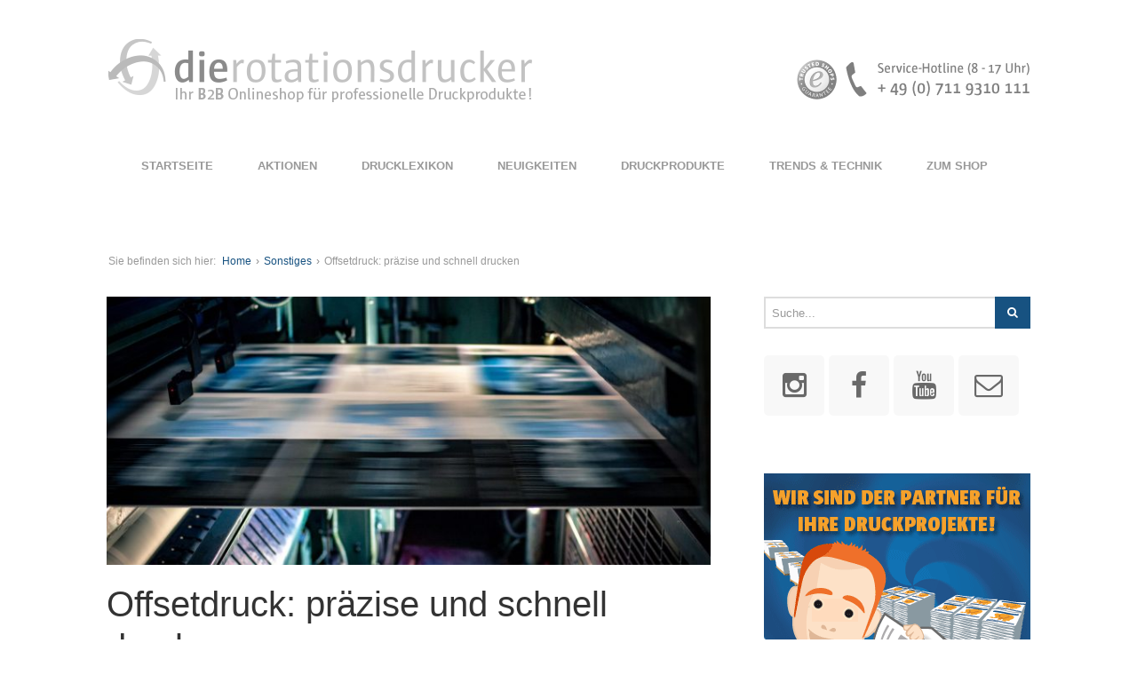

--- FILE ---
content_type: text/html; charset=UTF-8
request_url: https://blog.dierotationsdrucker.de/offsetdruck/
body_size: 25920
content:
<!DOCTYPE html>
<!--[if lt IE 7 ]><html class="ie ie6" lang="de"> <![endif]-->
<!--[if IE 7 ]><html class="ie ie7" lang="de"> <![endif]-->
<!--[if IE 8 ]><html class="ie ie8" lang="de"> <![endif]-->
<!--[if (gte IE 9)|!(IE)]><!--><html lang="de"> <!--<![endif]-->
<head>
	<meta charset="UTF-8">
	<meta name="viewport" content="width=device-width, initial-scale=1, maximum-scale=1">
	<title>Offsetdruck: präzise und schnell drucken - dierotationsdrucker Blog</title>
	<link rel="profile" href="http://gmpg.org/xfn/11">
	<link rel="pingback" href="https://blog.dierotationsdrucker.de/xmlrpc.php">
	<!--[if lt IE 9]>
		<script src="http://html5shim.googlecode.com/svn/trunk/html5.js"></script>
	<![endif]-->
	<meta name='robots' content='index, follow, max-image-preview:large, max-snippet:-1, max-video-preview:-1' />
	<style>img:is([sizes="auto" i], [sizes^="auto," i]) { contain-intrinsic-size: 3000px 1500px }</style>
	
	<!-- This site is optimized with the Yoast SEO plugin v25.5 - https://yoast.com/wordpress/plugins/seo/ -->
	<title>Offsetdruck: präzise und schnell drucken - dierotationsdrucker Blog</title>
	<link rel="canonical" href="https://blog.dierotationsdrucker.de/offsetdruck/" />
	<meta property="og:locale" content="de_DE" />
	<meta property="og:type" content="article" />
	<meta property="og:title" content="Offsetdruck: präzise und schnell drucken - dierotationsdrucker Blog" />
	<meta property="og:description" content="Für den Druck Ihrer Zeitungen, Magazine, Bücher oder anderer Printmedien haben Sie die Wahl zwischen verschiedenen Druckverfahren: Unter anderem können Sie den Offsetdruck wählen. Doch was verbirgt sich dahinter? Wir von dierotationsdrucker.de geben Ihnen einen Überblick, wie der Offsetdruck funktioniert, wie er sich entwickelte und wo der Unterschied zwischen Bogenoffset und Rollenoffset liegt. Darüber hinaus erklären wir, wie der Offsetdruck in der Praxis Anwendung findet und welche Vor- und Nachteile gegenüber dem Digitaldruck bestehen. Inhaltsverzeichnis Was ist Offsetdruck? Ein Blick in die Offsetdruck-Maschine Machen wir es bunt: Farbdruck im Offsetverfahren Schmuckfarben und faszinierende Druckeffekte Wasserloser Offsetdruck UV-Offsetdruck Der Druck kommt" />
	<meta property="og:url" content="https://blog.dierotationsdrucker.de/offsetdruck/" />
	<meta property="og:site_name" content="dierotationsdrucker Blog" />
	<meta property="article:published_time" content="2023-07-14T09:01:48+00:00" />
	<meta property="article:modified_time" content="2025-03-17T16:12:20+00:00" />
	<meta property="og:image" content="https://blog.dierotationsdrucker.de/wp-content/uploads/2023/05/AdobeStock_256217382-1.jpeg" />
	<meta property="og:image:width" content="1920" />
	<meta property="og:image:height" content="1280" />
	<meta property="og:image:type" content="image/jpeg" />
	<meta name="author" content="Stephan Bühler" />
	<meta name="twitter:card" content="summary_large_image" />
	<meta name="twitter:label1" content="Verfasst von" />
	<meta name="twitter:data1" content="Stephan Bühler" />
	<meta name="twitter:label2" content="Geschätzte Lesezeit" />
	<meta name="twitter:data2" content="13 Minuten" />
	<script type="application/ld+json" class="yoast-schema-graph">{"@context":"https://schema.org","@graph":[{"@type":"WebPage","@id":"https://blog.dierotationsdrucker.de/offsetdruck/","url":"https://blog.dierotationsdrucker.de/offsetdruck/","name":"Offsetdruck: präzise und schnell drucken - dierotationsdrucker Blog","isPartOf":{"@id":"https://blog.dierotationsdrucker.de/#website"},"primaryImageOfPage":{"@id":"https://blog.dierotationsdrucker.de/offsetdruck/#primaryimage"},"image":{"@id":"https://blog.dierotationsdrucker.de/offsetdruck/#primaryimage"},"thumbnailUrl":"https://blog.dierotationsdrucker.de/wp-content/uploads/2023/05/AdobeStock_256217382-1.jpeg","datePublished":"2023-07-14T09:01:48+00:00","dateModified":"2025-03-17T16:12:20+00:00","author":{"@id":"https://blog.dierotationsdrucker.de/#/schema/person/ef8e9b878a0ae0ad9398c45e747c7249"},"breadcrumb":{"@id":"https://blog.dierotationsdrucker.de/offsetdruck/#breadcrumb"},"inLanguage":"de","potentialAction":[{"@type":"ReadAction","target":["https://blog.dierotationsdrucker.de/offsetdruck/"]}]},{"@type":"ImageObject","inLanguage":"de","@id":"https://blog.dierotationsdrucker.de/offsetdruck/#primaryimage","url":"https://blog.dierotationsdrucker.de/wp-content/uploads/2023/05/AdobeStock_256217382-1.jpeg","contentUrl":"https://blog.dierotationsdrucker.de/wp-content/uploads/2023/05/AdobeStock_256217382-1.jpeg","width":1920,"height":1280},{"@type":"BreadcrumbList","@id":"https://blog.dierotationsdrucker.de/offsetdruck/#breadcrumb","itemListElement":[{"@type":"ListItem","position":1,"name":"Startseite","item":"https://blog.dierotationsdrucker.de/"},{"@type":"ListItem","position":2,"name":"Offsetdruck: präzise und schnell drucken"}]},{"@type":"WebSite","@id":"https://blog.dierotationsdrucker.de/#website","url":"https://blog.dierotationsdrucker.de/","name":"dierotationsdrucker Blog","description":"","potentialAction":[{"@type":"SearchAction","target":{"@type":"EntryPoint","urlTemplate":"https://blog.dierotationsdrucker.de/?s={search_term_string}"},"query-input":{"@type":"PropertyValueSpecification","valueRequired":true,"valueName":"search_term_string"}}],"inLanguage":"de"},{"@type":"Person","@id":"https://blog.dierotationsdrucker.de/#/schema/person/ef8e9b878a0ae0ad9398c45e747c7249","name":"Stephan Bühler","url":"https://blog.dierotationsdrucker.de/author/stephan-buehler/"}]}</script>
	<!-- / Yoast SEO plugin. -->


<link rel="alternate" type="application/rss+xml" title="dierotationsdrucker Blog &raquo; Feed" href="https://blog.dierotationsdrucker.de/feed/" />
<link rel="alternate" type="application/rss+xml" title="dierotationsdrucker Blog &raquo; Kommentar-Feed" href="https://blog.dierotationsdrucker.de/comments/feed/" />
<script type="text/javascript" id="wpp-js" src="https://blog.dierotationsdrucker.de/wp-content/plugins/wordpress-popular-posts/assets/js/wpp.min.js?ver=7.3.3" data-sampling="0" data-sampling-rate="100" data-api-url="https://blog.dierotationsdrucker.de/wp-json/wordpress-popular-posts" data-post-id="3972" data-token="f36c2716fe" data-lang="0" data-debug="0"></script>
<link rel="alternate" type="application/rss+xml" title="dierotationsdrucker Blog &raquo; Offsetdruck: präzise und schnell drucken Kommentar-Feed" href="https://blog.dierotationsdrucker.de/offsetdruck/feed/" />
<script type="text/javascript">
/* <![CDATA[ */
window._wpemojiSettings = {"baseUrl":"https:\/\/s.w.org\/images\/core\/emoji\/16.0.1\/72x72\/","ext":".png","svgUrl":"https:\/\/s.w.org\/images\/core\/emoji\/16.0.1\/svg\/","svgExt":".svg","source":{"concatemoji":"https:\/\/blog.dierotationsdrucker.de\/wp-includes\/js\/wp-emoji-release.min.js?ver=6.8.2"}};
/*! This file is auto-generated */
!function(s,n){var o,i,e;function c(e){try{var t={supportTests:e,timestamp:(new Date).valueOf()};sessionStorage.setItem(o,JSON.stringify(t))}catch(e){}}function p(e,t,n){e.clearRect(0,0,e.canvas.width,e.canvas.height),e.fillText(t,0,0);var t=new Uint32Array(e.getImageData(0,0,e.canvas.width,e.canvas.height).data),a=(e.clearRect(0,0,e.canvas.width,e.canvas.height),e.fillText(n,0,0),new Uint32Array(e.getImageData(0,0,e.canvas.width,e.canvas.height).data));return t.every(function(e,t){return e===a[t]})}function u(e,t){e.clearRect(0,0,e.canvas.width,e.canvas.height),e.fillText(t,0,0);for(var n=e.getImageData(16,16,1,1),a=0;a<n.data.length;a++)if(0!==n.data[a])return!1;return!0}function f(e,t,n,a){switch(t){case"flag":return n(e,"\ud83c\udff3\ufe0f\u200d\u26a7\ufe0f","\ud83c\udff3\ufe0f\u200b\u26a7\ufe0f")?!1:!n(e,"\ud83c\udde8\ud83c\uddf6","\ud83c\udde8\u200b\ud83c\uddf6")&&!n(e,"\ud83c\udff4\udb40\udc67\udb40\udc62\udb40\udc65\udb40\udc6e\udb40\udc67\udb40\udc7f","\ud83c\udff4\u200b\udb40\udc67\u200b\udb40\udc62\u200b\udb40\udc65\u200b\udb40\udc6e\u200b\udb40\udc67\u200b\udb40\udc7f");case"emoji":return!a(e,"\ud83e\udedf")}return!1}function g(e,t,n,a){var r="undefined"!=typeof WorkerGlobalScope&&self instanceof WorkerGlobalScope?new OffscreenCanvas(300,150):s.createElement("canvas"),o=r.getContext("2d",{willReadFrequently:!0}),i=(o.textBaseline="top",o.font="600 32px Arial",{});return e.forEach(function(e){i[e]=t(o,e,n,a)}),i}function t(e){var t=s.createElement("script");t.src=e,t.defer=!0,s.head.appendChild(t)}"undefined"!=typeof Promise&&(o="wpEmojiSettingsSupports",i=["flag","emoji"],n.supports={everything:!0,everythingExceptFlag:!0},e=new Promise(function(e){s.addEventListener("DOMContentLoaded",e,{once:!0})}),new Promise(function(t){var n=function(){try{var e=JSON.parse(sessionStorage.getItem(o));if("object"==typeof e&&"number"==typeof e.timestamp&&(new Date).valueOf()<e.timestamp+604800&&"object"==typeof e.supportTests)return e.supportTests}catch(e){}return null}();if(!n){if("undefined"!=typeof Worker&&"undefined"!=typeof OffscreenCanvas&&"undefined"!=typeof URL&&URL.createObjectURL&&"undefined"!=typeof Blob)try{var e="postMessage("+g.toString()+"("+[JSON.stringify(i),f.toString(),p.toString(),u.toString()].join(",")+"));",a=new Blob([e],{type:"text/javascript"}),r=new Worker(URL.createObjectURL(a),{name:"wpTestEmojiSupports"});return void(r.onmessage=function(e){c(n=e.data),r.terminate(),t(n)})}catch(e){}c(n=g(i,f,p,u))}t(n)}).then(function(e){for(var t in e)n.supports[t]=e[t],n.supports.everything=n.supports.everything&&n.supports[t],"flag"!==t&&(n.supports.everythingExceptFlag=n.supports.everythingExceptFlag&&n.supports[t]);n.supports.everythingExceptFlag=n.supports.everythingExceptFlag&&!n.supports.flag,n.DOMReady=!1,n.readyCallback=function(){n.DOMReady=!0}}).then(function(){return e}).then(function(){var e;n.supports.everything||(n.readyCallback(),(e=n.source||{}).concatemoji?t(e.concatemoji):e.wpemoji&&e.twemoji&&(t(e.twemoji),t(e.wpemoji)))}))}((window,document),window._wpemojiSettings);
/* ]]> */
</script>
<link rel='stylesheet' id='g7-shortcodes-css' href='https://blog.dierotationsdrucker.de/wp-content/plugins/g7-shortcodes/shortcodes.css?ver=6.8.2' type='text/css' media='all' />
<style id='wp-emoji-styles-inline-css' type='text/css'>

	img.wp-smiley, img.emoji {
		display: inline !important;
		border: none !important;
		box-shadow: none !important;
		height: 1em !important;
		width: 1em !important;
		margin: 0 0.07em !important;
		vertical-align: -0.1em !important;
		background: none !important;
		padding: 0 !important;
	}
</style>
<link rel='stylesheet' id='wp-block-library-css' href='https://blog.dierotationsdrucker.de/wp-includes/css/dist/block-library/style.min.css?ver=6.8.2' type='text/css' media='all' />
<style id='classic-theme-styles-inline-css' type='text/css'>
/*! This file is auto-generated */
.wp-block-button__link{color:#fff;background-color:#32373c;border-radius:9999px;box-shadow:none;text-decoration:none;padding:calc(.667em + 2px) calc(1.333em + 2px);font-size:1.125em}.wp-block-file__button{background:#32373c;color:#fff;text-decoration:none}
</style>
<style id='global-styles-inline-css' type='text/css'>
:root{--wp--preset--aspect-ratio--square: 1;--wp--preset--aspect-ratio--4-3: 4/3;--wp--preset--aspect-ratio--3-4: 3/4;--wp--preset--aspect-ratio--3-2: 3/2;--wp--preset--aspect-ratio--2-3: 2/3;--wp--preset--aspect-ratio--16-9: 16/9;--wp--preset--aspect-ratio--9-16: 9/16;--wp--preset--color--black: #000000;--wp--preset--color--cyan-bluish-gray: #abb8c3;--wp--preset--color--white: #ffffff;--wp--preset--color--pale-pink: #f78da7;--wp--preset--color--vivid-red: #cf2e2e;--wp--preset--color--luminous-vivid-orange: #ff6900;--wp--preset--color--luminous-vivid-amber: #fcb900;--wp--preset--color--light-green-cyan: #7bdcb5;--wp--preset--color--vivid-green-cyan: #00d084;--wp--preset--color--pale-cyan-blue: #8ed1fc;--wp--preset--color--vivid-cyan-blue: #0693e3;--wp--preset--color--vivid-purple: #9b51e0;--wp--preset--gradient--vivid-cyan-blue-to-vivid-purple: linear-gradient(135deg,rgba(6,147,227,1) 0%,rgb(155,81,224) 100%);--wp--preset--gradient--light-green-cyan-to-vivid-green-cyan: linear-gradient(135deg,rgb(122,220,180) 0%,rgb(0,208,130) 100%);--wp--preset--gradient--luminous-vivid-amber-to-luminous-vivid-orange: linear-gradient(135deg,rgba(252,185,0,1) 0%,rgba(255,105,0,1) 100%);--wp--preset--gradient--luminous-vivid-orange-to-vivid-red: linear-gradient(135deg,rgba(255,105,0,1) 0%,rgb(207,46,46) 100%);--wp--preset--gradient--very-light-gray-to-cyan-bluish-gray: linear-gradient(135deg,rgb(238,238,238) 0%,rgb(169,184,195) 100%);--wp--preset--gradient--cool-to-warm-spectrum: linear-gradient(135deg,rgb(74,234,220) 0%,rgb(151,120,209) 20%,rgb(207,42,186) 40%,rgb(238,44,130) 60%,rgb(251,105,98) 80%,rgb(254,248,76) 100%);--wp--preset--gradient--blush-light-purple: linear-gradient(135deg,rgb(255,206,236) 0%,rgb(152,150,240) 100%);--wp--preset--gradient--blush-bordeaux: linear-gradient(135deg,rgb(254,205,165) 0%,rgb(254,45,45) 50%,rgb(107,0,62) 100%);--wp--preset--gradient--luminous-dusk: linear-gradient(135deg,rgb(255,203,112) 0%,rgb(199,81,192) 50%,rgb(65,88,208) 100%);--wp--preset--gradient--pale-ocean: linear-gradient(135deg,rgb(255,245,203) 0%,rgb(182,227,212) 50%,rgb(51,167,181) 100%);--wp--preset--gradient--electric-grass: linear-gradient(135deg,rgb(202,248,128) 0%,rgb(113,206,126) 100%);--wp--preset--gradient--midnight: linear-gradient(135deg,rgb(2,3,129) 0%,rgb(40,116,252) 100%);--wp--preset--font-size--small: 13px;--wp--preset--font-size--medium: 20px;--wp--preset--font-size--large: 36px;--wp--preset--font-size--x-large: 42px;--wp--preset--spacing--20: 0.44rem;--wp--preset--spacing--30: 0.67rem;--wp--preset--spacing--40: 1rem;--wp--preset--spacing--50: 1.5rem;--wp--preset--spacing--60: 2.25rem;--wp--preset--spacing--70: 3.38rem;--wp--preset--spacing--80: 5.06rem;--wp--preset--shadow--natural: 6px 6px 9px rgba(0, 0, 0, 0.2);--wp--preset--shadow--deep: 12px 12px 50px rgba(0, 0, 0, 0.4);--wp--preset--shadow--sharp: 6px 6px 0px rgba(0, 0, 0, 0.2);--wp--preset--shadow--outlined: 6px 6px 0px -3px rgba(255, 255, 255, 1), 6px 6px rgba(0, 0, 0, 1);--wp--preset--shadow--crisp: 6px 6px 0px rgba(0, 0, 0, 1);}:where(.is-layout-flex){gap: 0.5em;}:where(.is-layout-grid){gap: 0.5em;}body .is-layout-flex{display: flex;}.is-layout-flex{flex-wrap: wrap;align-items: center;}.is-layout-flex > :is(*, div){margin: 0;}body .is-layout-grid{display: grid;}.is-layout-grid > :is(*, div){margin: 0;}:where(.wp-block-columns.is-layout-flex){gap: 2em;}:where(.wp-block-columns.is-layout-grid){gap: 2em;}:where(.wp-block-post-template.is-layout-flex){gap: 1.25em;}:where(.wp-block-post-template.is-layout-grid){gap: 1.25em;}.has-black-color{color: var(--wp--preset--color--black) !important;}.has-cyan-bluish-gray-color{color: var(--wp--preset--color--cyan-bluish-gray) !important;}.has-white-color{color: var(--wp--preset--color--white) !important;}.has-pale-pink-color{color: var(--wp--preset--color--pale-pink) !important;}.has-vivid-red-color{color: var(--wp--preset--color--vivid-red) !important;}.has-luminous-vivid-orange-color{color: var(--wp--preset--color--luminous-vivid-orange) !important;}.has-luminous-vivid-amber-color{color: var(--wp--preset--color--luminous-vivid-amber) !important;}.has-light-green-cyan-color{color: var(--wp--preset--color--light-green-cyan) !important;}.has-vivid-green-cyan-color{color: var(--wp--preset--color--vivid-green-cyan) !important;}.has-pale-cyan-blue-color{color: var(--wp--preset--color--pale-cyan-blue) !important;}.has-vivid-cyan-blue-color{color: var(--wp--preset--color--vivid-cyan-blue) !important;}.has-vivid-purple-color{color: var(--wp--preset--color--vivid-purple) !important;}.has-black-background-color{background-color: var(--wp--preset--color--black) !important;}.has-cyan-bluish-gray-background-color{background-color: var(--wp--preset--color--cyan-bluish-gray) !important;}.has-white-background-color{background-color: var(--wp--preset--color--white) !important;}.has-pale-pink-background-color{background-color: var(--wp--preset--color--pale-pink) !important;}.has-vivid-red-background-color{background-color: var(--wp--preset--color--vivid-red) !important;}.has-luminous-vivid-orange-background-color{background-color: var(--wp--preset--color--luminous-vivid-orange) !important;}.has-luminous-vivid-amber-background-color{background-color: var(--wp--preset--color--luminous-vivid-amber) !important;}.has-light-green-cyan-background-color{background-color: var(--wp--preset--color--light-green-cyan) !important;}.has-vivid-green-cyan-background-color{background-color: var(--wp--preset--color--vivid-green-cyan) !important;}.has-pale-cyan-blue-background-color{background-color: var(--wp--preset--color--pale-cyan-blue) !important;}.has-vivid-cyan-blue-background-color{background-color: var(--wp--preset--color--vivid-cyan-blue) !important;}.has-vivid-purple-background-color{background-color: var(--wp--preset--color--vivid-purple) !important;}.has-black-border-color{border-color: var(--wp--preset--color--black) !important;}.has-cyan-bluish-gray-border-color{border-color: var(--wp--preset--color--cyan-bluish-gray) !important;}.has-white-border-color{border-color: var(--wp--preset--color--white) !important;}.has-pale-pink-border-color{border-color: var(--wp--preset--color--pale-pink) !important;}.has-vivid-red-border-color{border-color: var(--wp--preset--color--vivid-red) !important;}.has-luminous-vivid-orange-border-color{border-color: var(--wp--preset--color--luminous-vivid-orange) !important;}.has-luminous-vivid-amber-border-color{border-color: var(--wp--preset--color--luminous-vivid-amber) !important;}.has-light-green-cyan-border-color{border-color: var(--wp--preset--color--light-green-cyan) !important;}.has-vivid-green-cyan-border-color{border-color: var(--wp--preset--color--vivid-green-cyan) !important;}.has-pale-cyan-blue-border-color{border-color: var(--wp--preset--color--pale-cyan-blue) !important;}.has-vivid-cyan-blue-border-color{border-color: var(--wp--preset--color--vivid-cyan-blue) !important;}.has-vivid-purple-border-color{border-color: var(--wp--preset--color--vivid-purple) !important;}.has-vivid-cyan-blue-to-vivid-purple-gradient-background{background: var(--wp--preset--gradient--vivid-cyan-blue-to-vivid-purple) !important;}.has-light-green-cyan-to-vivid-green-cyan-gradient-background{background: var(--wp--preset--gradient--light-green-cyan-to-vivid-green-cyan) !important;}.has-luminous-vivid-amber-to-luminous-vivid-orange-gradient-background{background: var(--wp--preset--gradient--luminous-vivid-amber-to-luminous-vivid-orange) !important;}.has-luminous-vivid-orange-to-vivid-red-gradient-background{background: var(--wp--preset--gradient--luminous-vivid-orange-to-vivid-red) !important;}.has-very-light-gray-to-cyan-bluish-gray-gradient-background{background: var(--wp--preset--gradient--very-light-gray-to-cyan-bluish-gray) !important;}.has-cool-to-warm-spectrum-gradient-background{background: var(--wp--preset--gradient--cool-to-warm-spectrum) !important;}.has-blush-light-purple-gradient-background{background: var(--wp--preset--gradient--blush-light-purple) !important;}.has-blush-bordeaux-gradient-background{background: var(--wp--preset--gradient--blush-bordeaux) !important;}.has-luminous-dusk-gradient-background{background: var(--wp--preset--gradient--luminous-dusk) !important;}.has-pale-ocean-gradient-background{background: var(--wp--preset--gradient--pale-ocean) !important;}.has-electric-grass-gradient-background{background: var(--wp--preset--gradient--electric-grass) !important;}.has-midnight-gradient-background{background: var(--wp--preset--gradient--midnight) !important;}.has-small-font-size{font-size: var(--wp--preset--font-size--small) !important;}.has-medium-font-size{font-size: var(--wp--preset--font-size--medium) !important;}.has-large-font-size{font-size: var(--wp--preset--font-size--large) !important;}.has-x-large-font-size{font-size: var(--wp--preset--font-size--x-large) !important;}
:where(.wp-block-post-template.is-layout-flex){gap: 1.25em;}:where(.wp-block-post-template.is-layout-grid){gap: 1.25em;}
:where(.wp-block-columns.is-layout-flex){gap: 2em;}:where(.wp-block-columns.is-layout-grid){gap: 2em;}
:root :where(.wp-block-pullquote){font-size: 1.5em;line-height: 1.6;}
</style>
<link rel='stylesheet' id='rfw-style-css' href='https://blog.dierotationsdrucker.de/wp-content/plugins/rss-feed-widget/css/style.css?ver=2026010437' type='text/css' media='all' />
<link rel='stylesheet' id='wpcp-swiper-css' href='https://blog.dierotationsdrucker.de/wp-content/plugins/wp-carousel-pro/src/Frontend/css/swiper-bundle.min.css?ver=4.2.1' type='text/css' media='all' />
<link rel='stylesheet' id='wpcp-bx-slider-css-css' href='https://blog.dierotationsdrucker.de/wp-content/plugins/wp-carousel-pro/src/Frontend/css/jquery-bxslider.min.css?ver=4.2.1' type='text/css' media='all' />
<link rel='stylesheet' id='wp-carousel-pro-fontawesome-css' href='https://blog.dierotationsdrucker.de/wp-content/plugins/wp-carousel-pro/src/Frontend/css/font-awesome.min.css?ver=4.2.1' type='text/css' media='all' />
<link rel='stylesheet' id='wpcp-fancybox-popup-css' href='https://blog.dierotationsdrucker.de/wp-content/plugins/wp-carousel-pro/src/Frontend/css/jquery.fancybox.min.css?ver=4.2.1' type='text/css' media='all' />
<link rel='stylesheet' id='wpcp-animate-css' href='https://blog.dierotationsdrucker.de/wp-content/plugins/wp-carousel-pro/src/Frontend/css/animate.min.css?ver=4.2.1' type='text/css' media='all' />
<link rel='stylesheet' id='wp-carousel-pro-css' href='https://blog.dierotationsdrucker.de/wp-content/plugins/wp-carousel-pro/src/Frontend/css/wp-carousel-pro-public.min.css?ver=4.2.1' type='text/css' media='all' />
<style id='wp-carousel-pro-inline-css' type='text/css'>
#poststuff .wpcp-wrapper-3710 .sp-wpcpro-section-title,.post-type-sp_wp_carousel .wpcp-wrapper-3710 .sp-wpcpro-section-title,.wpcp-wrapper-3710 .sp-wpcpro-section-title {margin :0px 0px 30px 0px;color: #444444;font-size: 24px;line-height: 28px;letter-spacing: 0px;text-transform: none;text-align: center;font-family: Arial;font-weight: 700;font-style: normal;}#wpcpro-wrapper-3710 .wpcp-center {padding-left: 0 !important;padding-right: 0 !important;}#wpcpro-wrapper-3710 .wpcpro-post-load-more button,#wpcpro-wrapper-3710 .wpcpro-post-pagination .page-numbers, #wpcpro-wrapper-3710 .wpcpro-load-more button{ color: #5e5e5e; border-color: #dddddd; background: #ffffff;}#wpcpro-wrapper-3710 .wpcpro-load-more button:hover,#wpcpro-wrapper-3710 .wpcpro-post-load-more button:hover{ color: #ffffff; border-color: #178087; background: #178087;}#wpcpro-wrapper-3710 .wpcpro-load-more,#wpcpro-wrapper-3710 .wpcpro-infinite-scroll-loader,#wpcpro-wrapper-3710 .wpcpro-post-load-more, #wpcpro-wrapper-3710 .wpcpro-post-pagination { text-align: center;}#wpcpro-wrapper-3710 .wpcpro-post-pagination .page-numbers:hover,#wpcpro-wrapper-3710 .wpcpro-post-pagination .page-numbers.current,#wpcpro-wrapper-3710 .wpcpro-post-pagination .page-numbers.current{ color: #ffffff; border-color: #178087; background: #178087;}#wpcpro-wrapper-3710 #sp-wp-carousel-pro-id-3710 .swiper-wrapper,#wpcpro-wrapper-3710 #sp-wp-carousel-pro-id-3710.wpcp-ticker:not(.wpcp_swiper_vertical),#wpcpro-wrapper-3710 #sp-wp-carousel-pro-id-3710 .wpcpro-row:not(.wpcp-masonry){align-items: center;}#wpcpro-wrapper-3710 #sp-wp-carousel-pro-id-3710.wpcp-ticker:not(.wpcp_swiper_vertical) .wpcp-single-item .wpcp-all-captions,#wpcpro-wrapper-3710 .wpcp-carousel-section.detail-with-overlay:not(.box-on-left, .box-on-right, .box-on-bottom, .box-on-top) .wpcp-all-captions,#wpcpro-wrapper-3710 #sp-wp-carousel-pro-id-3710 .wpcpro-row:not(.wpcp-masonry) .wpcp-single-item .wpcp-all-captions {justify-content: center;}#wpcpro-wrapper-3710 #sp-wp-carousel-pro-id-3710.wpcp-carousel-section.sp-wpcp-3710.wpcp-content-carousel .wpcp-single-content { min-height:200px;}#wpcpro-wrapper-3710 #sp-wp-carousel-pro-id-3710.wpcp-carousel-section.sp-wpcp-3710 .wpcpro-row [class*="wpcpro-col-"] {padding-right: 10px;padding-left: 10px;padding-bottom: 20px;}#wpcpro-wrapper-3710 #sp-wp-carousel-pro-id-3710.wpcp-carousel-section.swiper-grid-column .swiper-slide {padding-bottom: 10px;padding-top: 10px;}#wpcpro-wrapper-3710:not(.wpcp-justified) #sp-wp-carousel-pro-id-3710.wpcp-carousel-section.sp-wpcp-3710 .wpcpro-row {margin-right: -10px;margin-left: -10px;}#wpcpro-wrapper-3710 #sp-wp-carousel-pro-id-3710.wpcp-carousel-section.sp-wpcp-3710 .wpcpro-gallery-thumbs .swiper-slide{margin-top: 20px;}#wpcpro-wrapper-3710 #sp-wp-carousel-pro-id-3710.wpcp-carousel-section.sp-wpcp-3710 .wpcpro-gallery-thumbs img{height: 140px;object-fit: cover;}#wpcpro-wrapper-3710 #sp-wp-carousel-pro-id-3710.wpcp-carousel-section.sp-wpcp-3710.wpcp-advance-effect .swiper-slide .single-item-fade:not(:last-child) {margin-right: 20px;}#wpcpro-wrapper-3710 .wpcp-kenburn .wpcpro-gallery-slider .swiper-slide .wpcp-single-item img,#wpcpro-wrapper-3710 .wpcp-kenburn .swiper-slide .swiper-slide-kenburn {transition: transform 3000ms linear;}#wpcpro-wrapper-3710 #sp-wp-carousel-pro-id-3710.wpcp-carousel-section.sp-wpcp-3710 .wpcp-prev-button,#wpcpro-wrapper-3710 #sp-wp-carousel-pro-id-3710.wpcp-carousel-section.sp-wpcp-3710 .wpcp-next-button {color: #175281;background-color: transparent;border: 0px solid;border-color: #aaa;border-radius: 0%;font-size: 20px;height: 30px;width: 30px;pointer-events: auto;}#wpcpro-wrapper-3710 #sp-wp-carousel-pro-id-3710.wpcp-carousel-section.sp-wpcp-3710 .wpcp-prev-button:hover,#wpcpro-wrapper-3710 #sp-wp-carousel-pro-id-3710.wpcp-carousel-section.sp-wpcp-3710 .wpcp-next-button:hover {color: #fff;background-color: #175281;border-color: #175281;font-size: 20px;}#wpcpro-wrapper-3710 #sp-wp-carousel-pro-id-3710.wpcp-carousel-section.sp-wpcp-3710.detail-with-overlay .wpcp-all-captions {background: rgba(0,0,0,0.55);}#wpcpro-wrapper-3710 #sp-wp-carousel-pro-id-3710.wpcp-carousel-section.sp-wpcp-3710.detail-with-overlay.content-box .wpcp-all-captions,#wpcpro-wrapper-3710 #sp-wp-carousel-pro-id-3710.wpcp-carousel-section.sp-wpcp-3710.detail-with-overlay.caption-on-moving .wpcp-all-captions {background: #444;}#wpcpro-wrapper-3710 #sp-wp-carousel-pro-id-3710.wpcp-carousel-section.sp-wpcp-3710.detail-with-overlay.overlay-on-left .wpcp-all-captions {width: 50%%;overflow: hidden;right: unset;}#wpcpro-wrapper-3710 #sp-wp-carousel-pro-id-3710.wpcp-carousel-section.sp-wpcp-3710.detail-with-overlay.overlay-on-right .wpcp-all-captions {width: 50%%;overflow: hidden;left: unset;}#wpcpro-wrapper-3710 #sp-wp-carousel-pro-id-3710.wpcp-carousel-section.sp-wpcp-3710.detail-on-right .wpcp-all-captions,#wpcpro-wrapper-3710 #sp-wp-carousel-pro-id-3710.wpcp-carousel-section.sp-wpcp-3710.detail-on-left .wpcp-all-captions,#wpcpro-wrapper-3710 #sp-wp-carousel-pro-id-3710.wpcp-carousel-section.sp-wpcp-3710.detail-with-overlay:not(.content-box) .wpcp-all-captions{padding: 0px 0px 0px 0px;}#wpcpro-wrapper-3710 #sp-wp-carousel-pro-id-3710.wpcp-carousel-section.sp-wpcp-3710 .wpcp-swiper-dots,#wpcpro-wrapper-3710 #sp-wp-carousel-pro-id-3710.wpcp-carousel-section.sp-wpcp-3710.swiper-horizontal>.wpcp-pagination-scrollbar {margin: 22px 0px 0px 0px;bottom: unset;}#wpcpro-wrapper-3710 #sp-wp-carousel-pro-id-3710.wpcp-carousel-section.sp-wpcp-3710 .wpcp-swiper-dots .swiper-pagination-bullet,#wpcpro-wrapper-3710 #sp-wp-carousel-pro-id-3710.wpcp-carousel-section.sp-wpcp-3710 .wpcp-pagination-scrollbar {background-color: #cccccc;opacity: 1;}#wpcpro-wrapper-3710 #sp-wp-carousel-pro-id-3710.wpcp-carousel-section.sp-wpcp-3710 .wpcp-swiper-dots .swiper-pagination-bullet.swiper-pagination-bullet-active,#wpcpro-wrapper-3710 #sp-wp-carousel-pro-id-3710.wpcp-carousel-section.sp-wpcp-3710 .wpcp-pagination-scrollbar .swiper-scrollbar-drag {background-color: #175281;}#wpcpro-wrapper-3710 #sp-wp-carousel-pro-id-3710.wpcp-carousel-section.sp-wpcp-3710 .wpcp-single-item {border: 1px solid #dddddd;padding: 0px 0px 10px 0px;border-radius: 0px;}.wpcp-carousel-wrapper.wpcp-wrapper-3710{position: relative;}#wpcp-preloader-3710{background: #fff;position: absolute;left: 0;top: 0;height: 100%;width: 100%;text-align: center;display: flex;align-items: center;justify-content: center;z-index: 999;}@media screen and (max-width: 479px) {#wpcpro-wrapper-3710 #sp-wp-carousel-pro-id-3710.wpcp-carousel-section.sp-wpcp-3710 .wpcp-prev-button.swiper-button-prev,#wpcpro-wrapper-3710 #sp-wp-carousel-pro-id-3710.wpcp-carousel-section.sp-wpcp-3710 .wpcp-next-button.swiper-button-next {visibility: hidden;}#wpcpro-wrapper-3710 .wpcp-carousel-section.nav-vertical-center:not(.wpcp_swiper_vertical) {margin: 0;}}@media screen and (min-width: 1201px) {#wpcpro-wrapper-3710:not(.wpcp-justified) #sp-wp-carousel-pro-id-3710.wpcp-carousel-section.sp-wpcp-3710:not(.wpcp-content-carousel) > div:not(.wpcpro-gallery-thumbs) .wpcp-single-item img { max-height:600px;}}@media screen and (min-width: 981px) and (max-width: 1201px) {#wpcpro-wrapper-3710:not(.wpcp-justified) #sp-wp-carousel-pro-id-3710.wpcp-carousel-section.sp-wpcp-3710:not(.wpcp-content-carousel) > div:not(.wpcpro-gallery-thumbs) .wpcp-single-item img { max-height:600px;}}@media screen and (min-width: 737px) and (max-width: 980px) {#wpcpro-wrapper-3710:not(.wpcp-justified) #sp-wp-carousel-pro-id-3710.wpcp-carousel-section.sp-wpcp-3710:not(.wpcp-content-carousel) > div:not(.wpcpro-gallery-thumbs) .wpcp-single-item img { max-height:500px; }}@media screen and (min-width: 481px) and (max-width: 736px) {#wpcpro-wrapper-3710:not(.wpcp-justified) #sp-wp-carousel-pro-id-3710.wpcp-carousel-section.sp-wpcp-3710:not(.wpcp-content-carousel)> div:not(.wpcpro-gallery-thumbs) .wpcp-single-item img { max-height:400px; }}@media screen and (max-width: 480px) {#wpcpro-wrapper-3710:not(.wpcp-justified) #sp-wp-carousel-pro-id-3710.wpcp-carousel-section.sp-wpcp-3710:not(.wpcp-content-carousel) > div:not(.wpcpro-gallery-thumbs) .wpcp-single-item img { max-height:300px; }}#wpcpro-wrapper-3710 #sp-wp-carousel-pro-id-3710.sp-wpcp-3710:not(.wpcp-content-carousel):not(.swiper-gl) .wpcp-single-item {background: #f9f9f9;}#wpcpro-wrapper-3710 .wpcp-carousel-section.detail-on-bottom.swiper-gl .wpcp-all-caption{background: #f9f9f9;display: none !important;}#wpcpro-wrapper-3710 .wpcp-carousel-section.detail-on-bottom.swiper-gl .wpcp-all-captions{background: #f9f9f9;}#wpcpro-wrapper-3710 #sp-wp-carousel-pro-id-3710.sp-wpcp-3710.wpcp-image-carousel .wpcp-slide-image img,#wpcpro-wrapper-3710 #sp-wp-carousel-pro-id-3710.sp-wpcp-3710.wpcp-product-carousel .wpcp-slide-image a img,#wpcpro-wrapper-3710 #sp-wp-carousel-pro-id-3710.sp-wpcp-3710.wpcp-post-carousel .wpcp-slide-image a img{border: 1px solid #dddddd;}#wpcpro-wrapper-3710 #sp-wp-carousel-pro-id-3710.sp-wpcp-3710.wpcp-image-carousel .wpcp-slide-image a:hover img,#wpcpro-wrapper-3710 #sp-wp-carousel-pro-id-3710.sp-wpcp-3710.wpcp-post-carousel .wpcp-slide-image a:hover img,#wpcpro-wrapper-3710 #sp-wp-carousel-pro-id-3710.sp-wpcp-3710.wpcp-product-carousel .wpcp-slide-image a:hover img{border-color: #dddddd;} .sp-wp-carousel-pro-id-3710.wpcp-fancybox-wrapper .fancybox-navigation .fancybox-button .wpcp-fancybox-nav-arrow i {color: #ccc;}.sp-wp-carousel-pro-id-3710.wpcp-fancybox-wrapper .fancybox-navigation .fancybox-button .wpcp-fancybox-nav-arrow i:hover {color: #fff;}.sp-wp-carousel-pro-id-3710.wpcp-fancybox-wrapper .fancybox-navigation .fancybox-button {background: #1e1e1e;}.sp-wp-carousel-pro-id-3710.wpcp-fancybox-wrapper .fancybox-navigation .fancybox-button:hover {background: #1e1e1e;}.sp-wp-carousel-pro-id-3710.wpcp-fancybox-wrapper .fancybox-caption .wpcp_image_details{color: #ffffff;}#wpcpro-wrapper-3710 #sp-wp-carousel-pro-id-3710.wpcp-carousel-section .wpcp-mix-content .wpcp_icon_overlay i,#wpcpro-wrapper-3710 #sp-wp-carousel-pro-id-3710.wpcp-carousel-section.wpcp-image-carousel .wpcp-slide-image .wpcp_icon_overlay i {font-size: 16px;color: #fff;background: rgba(0, 0, 0, 0.5);padding : 10px;border-radius: 50%;height: 32px;width: 32px;}#wpcpro-wrapper-3710 #sp-wp-carousel-pro-id-3710.wpcp-carousel-section .wpcp-mix-content .wpcp_icon_overlay,#wpcpro-wrapper-3710 #sp-wp-carousel-pro-id-3710.wpcp-carousel-section.wpcp-image-carousel .wpcp-slide-image .wpcp_icon_overlay {background-color: rgba(0,0,0,0.5);}#wpcpro-wrapper-3710 #sp-wp-carousel-pro-id-3710.wpcp-carousel-section .wpcp-mix-content .wpcp_icon_overlay i:hover,#wpcpro-wrapper-3710 #sp-wp-carousel-pro-id-3710.wpcp-carousel-section.wpcp-image-carousel .wpcp-slide-image .wpcp_icon_overlay i:hover {color: #fff;background: rgba(0, 0, 0, 0.8);}#wpcpro-wrapper-3710:not(.wpcpro-thumbnail-slider) .wpcp-swiper-wrapper{margin-bottom: 60px;}#wpcpro-wrapper-3710 .fashion-slider .wpcp-carousel-section{background-color: rgb(159, 160, 81);}.wpcpro-wrapper .wpcp-carousel-section.detail-on-right .wpcp-single-item,.wpcpro-wrapper .wpcp-carousel-section.detail-on-left .wpcp-single-item {flex-direction: column;}@media (min-width: 480px) {.wpcpro-row .wpcpro-col-sm-1 {flex: 0 0 100%;max-width: 100%;}.wpcpro-row .wpcpro-col-sm-2 {flex: 0 0 50%;max-width: 50%;}.wpcpro-row .wpcpro-col-sm-2-5 {flex: 0 0 75%;max-width: 75%;}.wpcpro-row .wpcpro-col-sm-3 {flex: 0 0 33.333%;max-width: 33.333%;}.wpcpro-row .wpcpro-col-sm-4 {flex: 0 0 25%;max-width: 25%;}.wpcpro-row .wpcpro-col-sm-5 {flex: 0 0 20%;max-width: 20%;}.wpcpro-row .wpcpro-col-sm-6 {flex: 0 0 16.66666666666667%;max-width: 16.66666666666667%;}.wpcpro-row .wpcpro-col-sm-7 {flex: 0 0 14.28571428%;max-width: 14.28571428%;}.wpcpro-row .wpcpro-col-sm-8 {flex: 0 0 12.5%;max-width: 12.5%;}.wpcpro-wrapper .wpcp-carousel-section.detail-on-right .wpcp-single-item {flex-direction: row;}.wpcpro-wrapper .wpcp-carousel-section.detail-on-left .wpcp-single-item {flex-direction: row-reverse;}}@media (max-width: 480px) {.wpcpro-row .wpcpro-col-xs-1 {flex: 0 0 100%;max-width: 100%;}.wpcpro-row .wpcpro-col-xs-2 {flex: 0 0 50%;max-width: 50%;}.wpcpro-row .wpcpro-col-xs-3 {flex: 0 0 33.222%;max-width: 33.222%;}.wpcpro-row .wpcpro-col-xs-4 {flex: 0 0 25%;max-width: 25%;}.wpcpro-row .wpcpro-col-xs-5 {flex: 0 0 20%;max-width: 20%;}.wpcpro-row .wpcpro-col-xs-6 {flex: 0 0 16.6667%;max-width: 16.6667%;}.wpcpro-row .wpcpro-col-xs-7 {flex: 0 0 14.28571428%;max-width: 14.28571428%;}.wpcpro-row .wpcpro-col-xs-8 {flex: 0 0 12.5%;max-width: 12.5%;}}@media (min-width: 736px) {.wpcpro-row .wpcpro-col-md-1 {flex: 0 0 100%;max-width: 100%;}.wpcpro-row .wpcpro-col-md-2 {flex: 0 0 50%;max-width: 50%;}.wpcpro-row .wpcpro-col-md-2-5 {flex: 0 0 75%;max-width: 75%;}.wpcpro-row .wpcpro-col-md-3 {flex: 0 0 33.333%;max-width: 33.333%;}.wpcpro-row .wpcpro-col-md-4 {flex: 0 0 25%;max-width: 25%;}.wpcpro-row .wpcpro-col-md-5 {flex: 0 0 20%;max-width: 20%;}.wpcpro-row .wpcpro-col-md-6 {flex: 0 0 16.66666666666667%;max-width: 16.66666666666667%;}.wpcpro-row .wpcpro-col-md-7 {flex: 0 0 14.28571428%;max-width: 14.28571428%;}.wpcpro-row .wpcpro-col-md-8 {flex: 0 0 12.5%;max-width: 12.5%;}}@media (min-width: 980px) {.wpcpro-row .wpcpro-col-lg-1 {flex: 0 0 100%;max-width: 100%;}.wpcpro-row .wpcpro-col-lg-2 {flex: 0 0 50%;max-width: 50%;}.wpcpro-row .wpcpro-col-lg-3 {flex: 0 0 33.222%;max-width: 33.222%;}.wpcpro-row .wpcpro-col-lg-4 {flex: 0 0 25%;max-width: 25%;}.wpcpro-row .wpcpro-col-lg-5 {flex: 0 0 20%;max-width: 20%;}.wpcpro-row .wpcpro-col-lg-6 {flex: 0 0 16.6667%;max-width: 16.6667%;}.wpcpro-row .wpcpro-col-lg-7 {flex: 0 0 14.28571428%;max-width: 14.28571428%;}.wpcpro-row .wpcpro-col-lg-8 {flex: 0 0 12.5%;max-width: 12.5%;}}@media (min-width: 1200px) {.wpcpro-row .wpcpro-col-xl-1 {flex: 0 0 100%;max-width: 100%;}.wpcpro-row .wpcpro-col-xl-2 {flex: 0 0 50%;max-width: 50%;}.wpcpro-row .wpcpro-col-xl-3 {flex: 0 0 33.22222222%;max-width: 33.22222222%;}.wpcpro-row .wpcpro-col-xl-4 {flex: 0 0 25%;max-width: 25%;}.wpcpro-row .wpcpro-col-xl-5 {flex: 0 0 20%;max-width: 20%;}.wpcpro-row .wpcpro-col-xl-6 {flex: 0 0 16.66667%;max-width: 16.66667%;}.wpcpro-row .wpcpro-col-xl-7 {flex: 0 0 14.28571428%;max-width: 14.28571428%;}.wpcpro-row .wpcpro-col-xl-8 {flex: 0 0 12.5%;max-width: 12.5%;}}
</style>
<link rel='stylesheet' id='wpcp-navigation-and-tabbed-icons-css' href='https://blog.dierotationsdrucker.de/wp-content/plugins/wp-carousel-pro/src/Admin/css/fontello.css?ver=4.2.1' type='text/css' media='all' />
<link rel='stylesheet' id='wordpress-popular-posts-css-css' href='https://blog.dierotationsdrucker.de/wp-content/plugins/wordpress-popular-posts/assets/css/wpp.css?ver=7.3.3' type='text/css' media='all' />
<link rel='stylesheet' id='bootstrap-css' href='https://blog.dierotationsdrucker.de/wp-content/themes/entrance/css/bootstrap.min.css?ver=6.8.2' type='text/css' media='all' />
<link rel='stylesheet' id='font-awesome-css' href='https://blog.dierotationsdrucker.de/wp-content/themes/entrance/css/font-awesome.min.css?ver=6.8.2' type='text/css' media='all' />
<link rel='stylesheet' id='main-style-css' href='https://blog.dierotationsdrucker.de/wp-content/themes/entrance-child/style.css?ver=1.6' type='text/css' media='all' />
<link rel='stylesheet' id='color-css' href='https://blog.dierotationsdrucker.de/?css=1&#038;ver=6.8.2' type='text/css' media='all' />
<link rel='stylesheet' id='prettyPhoto-css' href='https://blog.dierotationsdrucker.de/wp-content/themes/entrance/css/prettyPhoto.css?ver=6.8.2' type='text/css' media='all' />
<script type="text/javascript" src="https://blog.dierotationsdrucker.de/wp-includes/js/jquery/jquery.min.js?ver=3.7.1" id="jquery-core-js"></script>
<script type="text/javascript" src="https://blog.dierotationsdrucker.de/wp-includes/js/jquery/jquery-migrate.min.js?ver=3.4.1" id="jquery-migrate-js"></script>
<link rel="https://api.w.org/" href="https://blog.dierotationsdrucker.de/wp-json/" /><link rel="alternate" title="JSON" type="application/json" href="https://blog.dierotationsdrucker.de/wp-json/wp/v2/posts/3972" /><link rel="EditURI" type="application/rsd+xml" title="RSD" href="https://blog.dierotationsdrucker.de/xmlrpc.php?rsd" />
<meta name="generator" content="WordPress 6.8.2" />
<link rel='shortlink' href='https://blog.dierotationsdrucker.de/?p=3972' />
<link rel="alternate" title="oEmbed (JSON)" type="application/json+oembed" href="https://blog.dierotationsdrucker.de/wp-json/oembed/1.0/embed?url=https%3A%2F%2Fblog.dierotationsdrucker.de%2Foffsetdruck%2F" />
<link rel="alternate" title="oEmbed (XML)" type="text/xml+oembed" href="https://blog.dierotationsdrucker.de/wp-json/oembed/1.0/embed?url=https%3A%2F%2Fblog.dierotationsdrucker.de%2Foffsetdruck%2F&#038;format=xml" />
            <style id="wpp-loading-animation-styles">@-webkit-keyframes bgslide{from{background-position-x:0}to{background-position-x:-200%}}@keyframes bgslide{from{background-position-x:0}to{background-position-x:-200%}}.wpp-widget-block-placeholder,.wpp-shortcode-placeholder{margin:0 auto;width:60px;height:3px;background:#dd3737;background:linear-gradient(90deg,#dd3737 0%,#571313 10%,#dd3737 100%);background-size:200% auto;border-radius:3px;-webkit-animation:bgslide 1s infinite linear;animation:bgslide 1s infinite linear}</style>
            <style type="text/css">.recentcomments a{display:inline !important;padding:0 !important;margin:0 !important;}</style><noscript><style>.lazyload[data-src]{display:none !important;}</style></noscript><style>.lazyload{background-image:none !important;}.lazyload:before{background-image:none !important;}</style><style type="text/css" id="custom-background-css">
body.custom-background { background-image: url("https://blog.dierotationsdrucker.de/wp-content/uploads/2014/05/bg.png"); background-position: center top; background-size: auto; background-repeat: repeat; background-attachment: fixed; }
</style>
	<link rel="icon" href="https://blog.dierotationsdrucker.de/wp-content/uploads/2019/09/cropped-logo_dierotationsdrucker_quadratisch_blau_2-32x32.jpg" sizes="32x32" />
<link rel="icon" href="https://blog.dierotationsdrucker.de/wp-content/uploads/2019/09/cropped-logo_dierotationsdrucker_quadratisch_blau_2-192x192.jpg" sizes="192x192" />
<link rel="apple-touch-icon" href="https://blog.dierotationsdrucker.de/wp-content/uploads/2019/09/cropped-logo_dierotationsdrucker_quadratisch_blau_2-180x180.jpg" />
<meta name="msapplication-TileImage" content="https://blog.dierotationsdrucker.de/wp-content/uploads/2019/09/cropped-logo_dierotationsdrucker_quadratisch_blau_2-270x270.jpg" />
		<style type="text/css" id="wp-custom-css">
			

	.dataprotectionContent a{
		font-weight: bold;
		text-decoration: underline;
		color: inherit;
	}
	.dataprotectionContent a:hover{
		text-decoration-style: dashed;
	}
	.dataprotectionContent a.noLink{
		font-weight: normal;
		text-decoration: none;
	}
	.dataprotectionContent a.noLink:hover{
		color: inherit;
	}

	.dataprotection-head-2{
		font-size: 1.8rem;
		margin-bottom: 25px;
		font-weight: bold;
	}
	.dataprotection-head-3{
		font-size: 1.6rem;
		font-weight: bold;
	}
	.dataprotection-head-4{
		font-weight: bold;
	}
	.dataprotection-head-5{
		font-weight: bold;
	}
	.dataprotection-head-6{
		font-weight: bold;
	}
	.smally{
		font-weight: bold;
	}


	.indent-3{
		margin: 0 0 20px 20px;
	 }
	 .indent-4{
		margin: 0 0 15px 40px;
	 }
	.indent-5{
		margin: 0 0 10px 60px;
	 }
	.indent-6{
		margin: 0 0 10px 80px;
	 }

	.dataprotection-table {
	  display: table;
	  border: 1px solid silver;
	  border-collapse:collapse;
	  width: 100%;
	}

	.dataprotection-table-row {
	  display: table-row;
	  border: 1px solid silver;
	}

	.dataprotection-table-cell {
	  display: table-cell;
	  border: 1px solid silver;
	  padding: 10px;
	}

	.dataprotection-thead {
	  font-weight: bold;
	  background:#eee;
	}

	@media only screen and (max-width: 800px) {

		.dataprotection-table {border:none;}

		.dataprotection-table-row,
		.dataprotection-table-cell {
		  display: block;
		  border: 1px solid silver;
		}

		.dataprotection-table-row { margin-bottom: 20px; }

		 .indent-3{
		   margin: 0 0 20px 0;
		  }
		  .indent-4{
		  margin: 0 0 15px 0;
		 }
		 .indent-5{
		   margin: 0 0 10px 0;
		  }
		 .indent-6{
		   margin: 0 0 10px 0;
		  }

	}

body.home .col-sm-6.cat-2 { display:none !important; }
body.home .col-sm-6 { padding-bottom: 20px; }
body.home .block-4 > div:nth-child(n+3) { margin-top: 0 !important; }
body.home .block-4 > div:nth-child(2n+3) { clear: none !important; }

.trenner-produkte {
	margin-top: 32px;
	margin-bottom: 25px;
border-bottom: 1px solid #eee;
}

.mybutton {
background-color: #f5b041;
border-radius: 5px;
color: #fdfefe;
padding: 10px;
text-align: center;
font-size: 15px;
}

.wpcpro-wrapper .wpcp-carousel-section.wpcp-content-carousel .wpcp-single-content {
    padding-top: 15px;
}

.wpcp-single-item .kalkulieren-banner-containier {
	display: none;
}

.fluid-width-video-wrapper {
	padding-top: 50%;
}		</style>
		
	<!-- SourcePoint CMP -->
	<script>function _typeof(t){return(_typeof="function"==typeof Symbol&&"symbol"==typeof Symbol.iterator?function(t){return typeof t}:function(t){return t&&"function"==typeof Symbol&&t.constructor===Symbol&&t!==Symbol.prototype?"symbol":typeof t})(t)}!function(){var t=function(){var t,e,o=[],n=window,r=n;for(;r;){try{if(r.frames.__tcfapiLocator){t=r;break}}catch(t){}if(r===n.top)break;r=n.parent}t||(!function t(){var e=n.document,o=!!n.frames.__tcfapiLocator;if(!o)if(e.body){var r=e.createElement("iframe");r.style.cssText="display:none",r.name="__tcfapiLocator",e.body.appendChild(r)}else setTimeout(t,5);return!o}(),n.__tcfapi=function(){for(var t=arguments.length,n=new Array(t),r=0;r<t;r++)n[r]=arguments[r];if(!n.length)return o;"setGdprApplies"===n[0]?n.length>3&&2===parseInt(n[1],10)&&"boolean"==typeof n[3]&&(e=n[3],"function"==typeof n[2]&&n[2]("set",!0)):"ping"===n[0]?"function"==typeof n[2]&&n[2]({gdprApplies:e,cmpLoaded:!1,cmpStatus:"stub"}):o.push(n)},n.addEventListener("message",(function(t){var e="string"==typeof t.data,o={};if(e)try{o=JSON.parse(t.data)}catch(t){}else o=t.data;var n="object"===_typeof(o)?o.__tcfapiCall:null;n&&window.__tcfapi(n.command,n.version,(function(o,r){var a={__tcfapiReturn:{returnValue:o,success:r,callId:n.callId}};t&&t.source&&t.source.postMessage&&t.source.postMessage(e?JSON.stringify(a):a,"*")}),n.parameter)}),!1))};"undefined"!=typeof module?module.exports=t:t()}();</script>
	<script>
	window._sp_queue = [];
	window._sp_ = {
		config: {
			accountId: 348,
			privacyManagerId: 391295,
			propertyId: 14259,
			baseEndpoint: 'https://sp-consent.dierotationsdrucker.de',
			gdpr: {}
		}
	}
	</script>
	<script src='https://sp-consent.dierotationsdrucker.de/unified/wrapperMessagingWithoutDetection.js' async></script>
	<!-- End SourcePoint CMP -->



	<!-- Google Tag Manager -->
	<script>(function(w,d,s,l,i){w[l]=w[l]||[];w[l].push({'gtm.start':
	new Date().getTime(),event:'gtm.js'});var f=d.getElementsByTagName(s)[0],
	j=d.createElement(s),dl=l!='dataLayer'?'&l='+l:'';j.async=true;j.src=
	'https://www.googletagmanager.com/gtm.js?id='+i+dl;f.parentNode.insertBefore(j,f);
	})(window,document,'script','dataLayer','GTM-MNFLDSM');</script>
	<!-- End Google Tag Manager -->

</head>

<body class="wp-singular post-template-default single single-post postid-3972 single-format-standard custom-background wp-theme-entrance wp-child-theme-entrance-child stretched">

	<!-- Google Tag Manager (noscript) -->
<noscript><iframe src="https://www.googletagmanager.com/ns.html?id=GTM-MNFLDSM"
height="0" width="0" style="display:none;visibility:hidden"></iframe></noscript>
<!-- End Google Tag Manager (noscript) -->

    <header id="top">
    <a href="https://www.dierotationsdrucker.de/">

<!-- Funktion aus Themeeinstellung überschrieben -->
<div id="logo"><a href="/"><img src="[data-uri]" alt="dierotationsdrucker Blog" data-src="/wp-content/uploads/2017/07/header_logo.png" decoding="async" class="lazyload" data-eio-rwidth="1040" data-eio-rheight="77"><noscript><img src="/wp-content/uploads/2017/07/header_logo.png" alt="dierotationsdrucker Blog" data-eio="l"></noscript></a></div>

<div id="logomobile"><a href="/"><img src="[data-uri]" alt="dierotationsdrucker Blog" data-src="/wp-content/uploads/2017/07/rotationsdrucker-logo.png" decoding="async" class="lazyload" data-eio-rwidth="478" data-eio-rheight="77"><noscript><img src="/wp-content/uploads/2017/07/rotationsdrucker-logo.png" alt="dierotationsdrucker Blog" data-eio="l"></noscript></a></div>

    </a>
			</header>

	<div id="wrapper">

		<div class="container">

			<nav id="mainnav">
				<ul id="mainmenu" class=""><li id="menu-item-18" class="menu-item menu-item-type-custom menu-item-object-custom menu-item-18"><a href="/">Startseite</a></li>
<li id="menu-item-20" class="menu-item menu-item-type-taxonomy menu-item-object-category menu-item-20"><a href="https://blog.dierotationsdrucker.de/category/aktionen/">Aktionen</a></li>
<li id="menu-item-2411" class="menu-item menu-item-type-post_type menu-item-object-post menu-item-2411"><a href="https://blog.dierotationsdrucker.de/drucklexikon/">Drucklexikon</a></li>
<li id="menu-item-21" class="menu-item menu-item-type-taxonomy menu-item-object-category menu-item-21"><a href="https://blog.dierotationsdrucker.de/category/neuigkeiten/">Neuigkeiten</a></li>
<li id="menu-item-77" class="menu-item menu-item-type-taxonomy menu-item-object-category menu-item-77"><a href="https://blog.dierotationsdrucker.de/category/druckprodukte/">Druckprodukte</a></li>
<li id="menu-item-88" class="menu-item menu-item-type-taxonomy menu-item-object-category menu-item-88"><a href="https://blog.dierotationsdrucker.de/category/trends-technik/">Trends &amp; Technik</a></li>
<li id="menu-item-3036" class="menu-item menu-item-type-custom menu-item-object-custom menu-item-3036"><a href="https://dierotationsdrucker.de">Zum Shop</a></li>
</ul>			</nav>

			
			<main>
				<div class="breadcrumb"><span class="breadcrumb-lead">Sie befinden sich hier:</span> <a href="https://blog.dierotationsdrucker.de/">Home</a> &rsaquo; <a href="https://blog.dierotationsdrucker.de/category/sonstiges/">Sonstiges</a> &rsaquo; <span>Offsetdruck: präzise und schnell drucken</span></div>
<div class="row"><div id="content" class="col-md-8">
	
		<article id="post-3972" class="post-3972 post type-post status-publish format-standard has-post-thumbnail hentry category-sonstiges" itemscope itemtype="http://schema.org/Article">

	<header class="entry-header">
				<div class="entry-image">
			<img src="[data-uri]" alt="Offsetdruck: präzise und schnell drucken" width="720" height="320" data-src="https://blog.dierotationsdrucker.de/wp-content/uploads/2023/05/AdobeStock_256217382-1-720x320.jpeg" decoding="async" class="lazyload" data-eio-rwidth="720" data-eio-rheight="320"><noscript><img src="https://blog.dierotationsdrucker.de/wp-content/uploads/2023/05/AdobeStock_256217382-1-720x320.jpeg" alt="Offsetdruck: präzise und schnell drucken" width="720" height="320" data-eio="l"></noscript>		</div>
		
		<h1 class="entry-title" itemprop="name">Offsetdruck: präzise und schnell drucken</h1>

		<div class="entry-meta">
							<span class="entry-category">
					<a href="https://blog.dierotationsdrucker.de/category/sonstiges/" rel="category tag">Sonstiges</a>				</span>
			
							<span class="entry-date updated">
				<a href="https://blog.dierotationsdrucker.de/offsetdruck/">
					<i class="fa fa-clock-o"></i>
					<time datetime="2023-07-14 11:01:48" itemprop="datePublished">14. Juli 2023</time>
				</a>
			</span>			
			<span class="entry-comments">
				<a href="https://blog.dierotationsdrucker.de/offsetdruck/#respond">
					<i class="fa fa-comments-o"></i>
					0
				</a>
			</span>
							<span class="vcard">
				<a class="url fn" href="https://blog.dierotationsdrucker.de/author/stephan-buehler/">
					<i class="fa fa-user"></i>
					<span itemprop="author">Stephan Bühler</span>
				</a>
			</span>								</div>
	</header>

	<div class="entry-content" itemprop="articleBody">
		
<p>Für den Druck Ihrer Zeitungen, Magazine, Bücher oder anderer Printmedien haben Sie die Wahl zwischen verschiedenen Druckverfahren: Unter anderem können Sie den <strong>Offsetdruck </strong>wählen. Doch was verbirgt sich dahinter?</p>



<p>Wir von <a href="https://www.dierotationsdrucker.de/?utm_source=blog.dierotationsdrucker.de&amp;utm_medium=Blog&amp;utm_term=/offsetdruck/" target="_blank" rel="noreferrer noopener">dierotationsdrucker.de</a> geben Ihnen einen Überblick, wie der Offsetdruck funktioniert, wie er sich entwickelte und wo der Unterschied zwischen Bogenoffset und Rollenoffset liegt. Darüber hinaus erklären wir, wie der Offsetdruck in der Praxis Anwendung findet und welche Vor- und Nachteile gegenüber dem Digitaldruck bestehen.</p>



<h2 class="wp-block-heading">Inhaltsverzeichnis</h2>



<p><a href="#offsetdruck">Was ist Offsetdruck?</a></p>



<p><a href="#offset-maschine">Ein Blick in die Offsetdruck-Maschine</a></p>



<p><a href="#farbdruck">Machen wir es bunt: Farbdruck im Offsetverfahren</a></p>



<p><a href="#schmuckfarben">Schmuckfarben und faszinierende Druckeffekte</a></p>



<p><a href="#wasserloser-offsetdruck">Wasserloser Offsetdruck</a></p>



<p><a href="#uv-offsetdruck">UV-Offsetdruck</a></p>



<p><a href="#geschichte">Der Druck kommt ins Rollen – die Geschichte des Offsetdrucks</a></p>



<p><a href="#bogenoffset-vs-rollenoffset">Bogenoffset vs. Rollenoffset</a></p>



<p><a href="#bogenoffsetdruck">Bogenoffsetdruck für eine kreative Vielfalt</a></p>



<p><a href="#hohe-auflage">Rollenoffsetdruck für sehr hohe Auflagen mit Heatset oder Coldset</a></p>



<p><a href="#praxis">Der Offsetdruck in der Praxis</a></p>



<p><a href="#digitaldruck">Offsetdruck oder Digitaldruck?</a></p>



<p><a href="#faq">FAQ zum Offsetdruck</a></p>



<p><a href="#materialien">Welche Materialien können im Offsetverfahren bedruckt werden?</a></p>



<p><a href="#eignet">Wann eignet sich der Offsetdruck?</a></p>



<p><a href="#was-ist-besser">Offsetdruck oder Digitaldruck: Was ist besser?</a></p>



<h2 class="wp-block-heading" id="offsetdruck">Was ist Offsetdruck?</h2>



<p>Beim Offsetdruck handelt es sich um ein <strong>indirektes Flachdruckverfahren</strong>. Das englische Wort <em>offset</em> bedeutet übersetzt <em>abgesetzt</em> und kann etwas freier als <em>übertragen</em> verstanden werden.</p>



<p>Die Druckplatte und der Druckträger berühren sich nicht. Es wird ein Zwischenträger in Form eines Gummituchzylinders verwendet, der die Farbe auf das gewählte Material überträgt. Hinsichtlich Qualität und Produktionstechnik ist der Offsetdruck am weitesten entwickelt.</p>



<p>Wussten Sie, dass dieses Verfahren am häufigsten zum Einsatz kommt? Der Offsetdruck besitzt einem Anteil von <strong>rund 70 % am globalen Druckvolumen</strong>.</p>



<p>Der Offsetdruck eignet sich für diese Druckmedien:</p>



<ul class="wp-block-list">
<li>Zeitungen</li>



<li>Flyer</li>



<li>Kataloge</li>



<li>Infobroschüren</li>



<li>Papiertüten</li>



<li>Gruß-, Einladungs- und Postkarten</li>



<li>Briefpapier</li>



<li>Werbeartikel (Notizbücher, Kalender, Mappen etc.)</li>
</ul>



<figure class="wp-block-image size-large"><img fetchpriority="high" decoding="async" width="1024" height="741" src="[data-uri]" alt="" class="wp-image-3984 lazyload"   data-src="https://blog.dierotationsdrucker.de/wp-content/uploads/2023/05/AdobeStock_63486386-1024x741.jpeg" data-srcset="https://blog.dierotationsdrucker.de/wp-content/uploads/2023/05/AdobeStock_63486386-1024x741.jpeg 1024w, https://blog.dierotationsdrucker.de/wp-content/uploads/2023/05/AdobeStock_63486386-175x127.jpeg 175w, https://blog.dierotationsdrucker.de/wp-content/uploads/2023/05/AdobeStock_63486386-262x190.jpeg 262w, https://blog.dierotationsdrucker.de/wp-content/uploads/2023/05/AdobeStock_63486386-1536x1112.jpeg 1536w, https://blog.dierotationsdrucker.de/wp-content/uploads/2023/05/AdobeStock_63486386.jpeg 1920w" data-sizes="auto" data-eio-rwidth="1024" data-eio-rheight="741" /><noscript><img fetchpriority="high" decoding="async" width="1024" height="741" src="https://blog.dierotationsdrucker.de/wp-content/uploads/2023/05/AdobeStock_63486386-1024x741.jpeg" alt="" class="wp-image-3984" srcset="https://blog.dierotationsdrucker.de/wp-content/uploads/2023/05/AdobeStock_63486386-1024x741.jpeg 1024w, https://blog.dierotationsdrucker.de/wp-content/uploads/2023/05/AdobeStock_63486386-175x127.jpeg 175w, https://blog.dierotationsdrucker.de/wp-content/uploads/2023/05/AdobeStock_63486386-262x190.jpeg 262w, https://blog.dierotationsdrucker.de/wp-content/uploads/2023/05/AdobeStock_63486386-1536x1112.jpeg 1536w, https://blog.dierotationsdrucker.de/wp-content/uploads/2023/05/AdobeStock_63486386.jpeg 1920w" sizes="(max-width: 1024px) 100vw, 1024px" data-eio="l" /></noscript></figure>



<h2 class="wp-block-heading" id="offset-maschine">Ein Blick in die Offsetdruck-Maschine</h2>



<p>Im Gegensatz zum Hochdruckverfahren bleiben die zu druckenden und die nicht zu druckenden Bereiche beim Offsetdruck ungefähr auf einer Ebene, wie der Name Flachdruck bereits erahnen lässt.</p>



<p>Die Funktionsweise ergibt sich aus dem Prinzip des Abstoßens von Fett und Wasser. Die Elemente, die gedruckt werden sollen, nehmen die Farbe im Farbwerk an und stoßen das Wasser im Feuchtwerk ab. Die nicht zu bedruckenden Stellen verhalten sich umgekehrt: Sie stoßen die Farbe ab und nehmen das Wasser an.</p>



<p>Das Druckwerk besteht aus Zylindern für die Druckplatte, dem Gummituch und dem Bedruckstoff. Dazu kommen das Farbwerk und das Feuchtwerk. Pro Druckwerk kann eine Farbe aufgetragen werden. <strong>Beschichtete Aluminiumplatten</strong> dienen üblicherweise als <strong>Druckform</strong>. Bei kleinformatigen Druckmaschinen kommen auch Modelle auf Kunststoffbasis zum Einsatz.</p>



<figure class="wp-block-image size-full is-resized"><img decoding="async" width="680" height="874" src="[data-uri]" alt="" class="wp-image-4020 lazyload" style="width:472px;height:607px"   data-src="https://blog.dierotationsdrucker.de/wp-content/uploads/2023/05/Infografik-Offsetdruck_11-07-23.png" data-srcset="https://blog.dierotationsdrucker.de/wp-content/uploads/2023/05/Infografik-Offsetdruck_11-07-23.png 680w, https://blog.dierotationsdrucker.de/wp-content/uploads/2023/05/Infografik-Offsetdruck_11-07-23-99x127.png 99w, https://blog.dierotationsdrucker.de/wp-content/uploads/2023/05/Infografik-Offsetdruck_11-07-23-204x262.png 204w" data-sizes="auto" data-eio-rwidth="680" data-eio-rheight="874" /><noscript><img decoding="async" width="680" height="874" src="https://blog.dierotationsdrucker.de/wp-content/uploads/2023/05/Infografik-Offsetdruck_11-07-23.png" alt="" class="wp-image-4020" style="width:472px;height:607px" srcset="https://blog.dierotationsdrucker.de/wp-content/uploads/2023/05/Infografik-Offsetdruck_11-07-23.png 680w, https://blog.dierotationsdrucker.de/wp-content/uploads/2023/05/Infografik-Offsetdruck_11-07-23-99x127.png 99w, https://blog.dierotationsdrucker.de/wp-content/uploads/2023/05/Infografik-Offsetdruck_11-07-23-204x262.png 204w" sizes="(max-width: 680px) 100vw, 680px" data-eio="l" /></noscript></figure>



<p>Zwischen der Druckform und dem zu bedruckenden Material liegt der mit Gummituch bespannte Zylinder. Die Druckfarbe überträgt sich demnach zuerst von der Druckplatte auf das Gummituch und setzt sich dann auf dem Druckobjekt ab. <strong>Druckplatte und Bedruckmaterial kommen nicht in Kontakt</strong>. Die Farbe wird indirekt übertragen. Somit ist ein gleichmäßiger Druck in gleichbleibend hoher Qualität auch bei hohen Auflagen möglich.</p>



<h3 class="wp-block-heading" id="farbdruck">Machen wir es bunt: Farbdruck im Offsetverfahren</h3>



<p>Der Farbdruck (CMYK) besteht aus den <strong>Grundfarben</strong>:</p>



<ul class="wp-block-list">
<li><strong>Cyan</strong><strong></strong></li>



<li><strong>Magenta</strong><strong></strong></li>



<li><strong>Yellow (Gelb)</strong><strong></strong></li>



<li><strong>Key (Schwarz)</strong><strong></strong></li>
</ul>



<p>Mit diesen Tönen lassen sich die verschiedensten Nuancen auf dem Druckmaterial darstellen. Für den Vierfarbdruck sind die Druckwerke nacheinander geschaltet, für jede der <a href="https://blog.dierotationsdrucker.de/wie-sind-farben-fuer-den-offsetdruck-heatset-anzulegen/" target="_blank" rel="noreferrer noopener">CMYK-Farben</a> jeweils eins. Dieser Aufbau wird als <strong>Druckstraße</strong> bezeichnet. Nacheinander durchlaufen die Bedruckstoffe jedes Farbwerk.</p>



<p>Die Farbe wird in einzelnen Farbpunkten neben- oder übereinander gedruckt. Auf diese Weise lassen sich extrem viele Farbtöne abbilden. Für ein hochwertiges optisches Bild ist daher eine feine <a href="https://blog.dierotationsdrucker.de/rasterung/" target="_blank" rel="noreferrer noopener">Rasterung</a> ausschlaggebend. Dank der optischen Unschärfe nimmt das menschliche Auge die einzelnen Farbpunkte nur aus großer Nähe wahr: durch eine Lupe zum Beispiel.</p>



<figure class="wp-block-image size-large"><img decoding="async" width="1024" height="684" src="[data-uri]" alt="" class="wp-image-3982 lazyload"   data-src="https://blog.dierotationsdrucker.de/wp-content/uploads/2023/05/AdobeStock_285038797-1024x684.jpeg" data-srcset="https://blog.dierotationsdrucker.de/wp-content/uploads/2023/05/AdobeStock_285038797-1024x684.jpeg 1024w, https://blog.dierotationsdrucker.de/wp-content/uploads/2023/05/AdobeStock_285038797-190x127.jpeg 190w, https://blog.dierotationsdrucker.de/wp-content/uploads/2023/05/AdobeStock_285038797-262x175.jpeg 262w, https://blog.dierotationsdrucker.de/wp-content/uploads/2023/05/AdobeStock_285038797-1536x1026.jpeg 1536w, https://blog.dierotationsdrucker.de/wp-content/uploads/2023/05/AdobeStock_285038797.jpeg 1920w" data-sizes="auto" data-eio-rwidth="1024" data-eio-rheight="684" /><noscript><img decoding="async" width="1024" height="684" src="https://blog.dierotationsdrucker.de/wp-content/uploads/2023/05/AdobeStock_285038797-1024x684.jpeg" alt="" class="wp-image-3982" srcset="https://blog.dierotationsdrucker.de/wp-content/uploads/2023/05/AdobeStock_285038797-1024x684.jpeg 1024w, https://blog.dierotationsdrucker.de/wp-content/uploads/2023/05/AdobeStock_285038797-190x127.jpeg 190w, https://blog.dierotationsdrucker.de/wp-content/uploads/2023/05/AdobeStock_285038797-262x175.jpeg 262w, https://blog.dierotationsdrucker.de/wp-content/uploads/2023/05/AdobeStock_285038797-1536x1026.jpeg 1536w, https://blog.dierotationsdrucker.de/wp-content/uploads/2023/05/AdobeStock_285038797.jpeg 1920w" sizes="(max-width: 1024px) 100vw, 1024px" data-eio="l" /></noscript></figure>



<h3 class="wp-block-heading" id="schmuckfarben">Schmuckfarben und faszinierende Druckeffekte</h3>



<p>Sollen zusätzlich Schmuckfarben wie Gold oder Silber für das gewisse Extra sorgen, muss ein eigenes Druckwerk hinzugefügt werden. Weitere Werke – etwa zum Lackieren, für Effektfarben, zum Prägen oder Stanzen – folgen oftmals in derselben Druckstraße.</p>



<h3 class="wp-block-heading" id="wasserloser-offsetdruck">Wasserloser Offsetdruck</h3>



<p>In den 1970ern verbreitete sich der wasserlose Offsetdruck als Weiterentwicklung des konventionellen Offsetdrucks. Statt Wasser als Feuchtmittel für die nicht zu bedruckenden Stellen einzusetzen, verwendet man eine <strong>hauchdünne Silikonschicht</strong>. Diese weist eine niedrigere Oberflächenspannung als die farbführenden Bereiche der Druckplatte auf. Daher lagern sich die Farbpigmente nur auf den zu bedruckenden Partien ab.</p>



<p>Dieses <strong>Trockenverfahren</strong> bringt eine Reihe von Vorteilen mit sich. Ausdrucke sind äußerst präzise mit einem sehr scharfen Rand. Der Farbverbrauch verringert sich ebenfalls. Es lassen sich deutlich feinere Raster drucken.</p>



<p><strong>Vorteile auf einen Blick:</strong></p>



<ul class="wp-block-list">
<li>sehr präziser Druck</li>



<li>wenig Farbverbrauch</li>



<li>kein Wasserverbrauch</li>



<li>kein Papierquellen</li>



<li>für besonders feine Raster</li>
</ul>



<p>Nachteile des wasserlosen Offsetdrucks sind unter anderem die höheren Preise für Druckplatten und Druckfarben sowie der temperaturempfindliche Druckprozess.</p>



<h3 class="wp-block-heading" id="uv-offsetdruck">UV-Offsetdruck</h3>



<p>Bei diesem speziellen Verfahren spielt die UV-Strahlung eine zentrale Rolle. Als eine Art Sonderform benötigt man für diesen Druck eine spezifische Ausstattung der Druckmaschinen und Hilfsmittel: unter anderem <strong>UV-reaktive Farben und UV-Strahler</strong>.</p>



<p>Die UV-Farben enthalten keine Verdünner oder Lösungsmittel, dafür jedoch besondere Bindemittelzusammensetzungen. Weiterhin sind für einen erfolgreichen UV-Offsetdruck andere Gummitücher und Farbwalzen nötig sowie passende Reinigungsmittel.</p>



<p>Unter dem <strong>UV-Licht härtet die Farbe blitzartig</strong> aus. Somit kann das Druckobjekt sofort weiterverarbeitet werden. Ein weiterer Vorteil ist, dass der Druck auf Polyester, PVC, PET, Metallicfolie und nicht saugenden Materialien möglich wird.</p>



<p><strong>Vorteile auf einen Blick:</strong></p>



<ul class="wp-block-list">
<li>keine Trocknungszeit</li>



<li>schnelle Weiterverarbeitung</li>



<li>Druck auf spezielleren Materialien</li>



<li>für witterungsbeständige Printmedien</li>
</ul>



<p>Auch dieses Druckverfahren verursacht höhere Kosten hinsichtlich Investition, Produktion und Energie. Darüber hinaus ist die Einhaltung von geeigneten Schutzmaßnahmen wichtig, um gesundheitliche Schäden zu verhindern.</p>



<figure class="wp-block-image size-large"><img decoding="async" width="1024" height="683" src="[data-uri]" alt="" class="wp-image-3980 lazyload"   data-src="https://blog.dierotationsdrucker.de/wp-content/uploads/2023/05/AdobeStock_470832-1024x683.jpeg" data-srcset="https://blog.dierotationsdrucker.de/wp-content/uploads/2023/05/AdobeStock_470832-1024x683.jpeg 1024w, https://blog.dierotationsdrucker.de/wp-content/uploads/2023/05/AdobeStock_470832-191x127.jpeg 191w, https://blog.dierotationsdrucker.de/wp-content/uploads/2023/05/AdobeStock_470832-262x175.jpeg 262w, https://blog.dierotationsdrucker.de/wp-content/uploads/2023/05/AdobeStock_470832-1536x1024.jpeg 1536w, https://blog.dierotationsdrucker.de/wp-content/uploads/2023/05/AdobeStock_470832.jpeg 1920w" data-sizes="auto" data-eio-rwidth="1024" data-eio-rheight="683" /><noscript><img decoding="async" width="1024" height="683" src="https://blog.dierotationsdrucker.de/wp-content/uploads/2023/05/AdobeStock_470832-1024x683.jpeg" alt="" class="wp-image-3980" srcset="https://blog.dierotationsdrucker.de/wp-content/uploads/2023/05/AdobeStock_470832-1024x683.jpeg 1024w, https://blog.dierotationsdrucker.de/wp-content/uploads/2023/05/AdobeStock_470832-191x127.jpeg 191w, https://blog.dierotationsdrucker.de/wp-content/uploads/2023/05/AdobeStock_470832-262x175.jpeg 262w, https://blog.dierotationsdrucker.de/wp-content/uploads/2023/05/AdobeStock_470832-1536x1024.jpeg 1536w, https://blog.dierotationsdrucker.de/wp-content/uploads/2023/05/AdobeStock_470832.jpeg 1920w" sizes="(max-width: 1024px) 100vw, 1024px" data-eio="l" /></noscript></figure>



<h2 class="wp-block-heading" id="geschichte">Der Druck kommt ins Rollen – die Geschichte des Offsetdrucks</h2>



<p>Das Offsetdruckverfahren, wie wir es heute kennen, lässt sich auf die <strong>Lithographie</strong> zurückführen. Alois Senefelder entwickelte dieses Verfahren im Jahr 1796 in Prag. Als Bühnenautor und Schauspieler suchte er nach einer kostengünstigen Möglichkeit zur Vervielfältigung von Dramen und Notenblättern.</p>



<p><strong>Druckformen aus Solnhofener Kalkschiefer</strong> waren die Grundlage. Diese deckte Senefelder an den druckenden Stellen mit Fettkreide ab. Die restlichen Bereiche ätzte er mit einer leicht sauren Gummiarabikum-Lösung in die Steinoberfläche ein. Anschließend benetzte er die angeätzten Stellen mit Wasser. Die fetthaltige Farbe haftete daher ausschließlich an den gefetteten Bildstellen.</p>



<p>Dies war die Grundlage für den Flachdruck. Senefelder konstruierte darauf aufbauend erst die Stangenpresse, später die Zylinderpresse. Ende des 19. Jahrhunderts wurde die Steinplatte durch die Zinkplatte ersetzt. Kurz darauf folgte die Erfindung der rotierenden Zylinder mit aufgespannter Metallplatte.</p>



<p>Circa <strong>1904</strong> konstruierten der Amerikaner Ira W. Rubel und der in den USA lebende Caspar Hermann unabhängig voneinander die <strong>ersten Maschinen für den Offsetdruck</strong>.</p>



<p>Nur wenige Jahre später kehrte Hermann nach Deutschland zurück und plante Verbesserungen seines Modells. 1910 setzte er zusammen mit der Vogtländischen Maschinenfabrik AG die erste Rollenoffsetmaschine um, die zwei Jahre später in Leipzig vorgeführt wurde.</p>



<figure class="wp-block-image size-large"><img decoding="async" width="1024" height="683" src="[data-uri]" alt="" class="wp-image-3978 lazyload"   data-src="https://blog.dierotationsdrucker.de/wp-content/uploads/2023/05/AdobeStock_578471219-1024x683.jpeg" data-srcset="https://blog.dierotationsdrucker.de/wp-content/uploads/2023/05/AdobeStock_578471219-1024x683.jpeg 1024w, https://blog.dierotationsdrucker.de/wp-content/uploads/2023/05/AdobeStock_578471219-191x127.jpeg 191w, https://blog.dierotationsdrucker.de/wp-content/uploads/2023/05/AdobeStock_578471219-262x175.jpeg 262w, https://blog.dierotationsdrucker.de/wp-content/uploads/2023/05/AdobeStock_578471219-1536x1024.jpeg 1536w, https://blog.dierotationsdrucker.de/wp-content/uploads/2023/05/AdobeStock_578471219.jpeg 1920w" data-sizes="auto" data-eio-rwidth="1024" data-eio-rheight="683" /><noscript><img decoding="async" width="1024" height="683" src="https://blog.dierotationsdrucker.de/wp-content/uploads/2023/05/AdobeStock_578471219-1024x683.jpeg" alt="" class="wp-image-3978" srcset="https://blog.dierotationsdrucker.de/wp-content/uploads/2023/05/AdobeStock_578471219-1024x683.jpeg 1024w, https://blog.dierotationsdrucker.de/wp-content/uploads/2023/05/AdobeStock_578471219-191x127.jpeg 191w, https://blog.dierotationsdrucker.de/wp-content/uploads/2023/05/AdobeStock_578471219-262x175.jpeg 262w, https://blog.dierotationsdrucker.de/wp-content/uploads/2023/05/AdobeStock_578471219-1536x1024.jpeg 1536w, https://blog.dierotationsdrucker.de/wp-content/uploads/2023/05/AdobeStock_578471219.jpeg 1920w" sizes="(max-width: 1024px) 100vw, 1024px" data-eio="l" /></noscript></figure>



<h2 class="wp-block-heading" id="bogenoffset-vs-rollenoffset">Bogenoffset vs. Rollenoffset</h2>



<p>Grundsätzlich unterscheidet man beim <strong>Offsetdruck</strong> zwei Verfahren:</p>



<p>Bogenoffset und Rollenoffset</p>



<p>Worin bestehen die Unterschiede und wofür eignet sich welche Variante am besten? Wir geben Ihnen Antworten auf diese Fragen.</p>



<figure class="wp-block-table"><table><tbody><tr><td><strong>&nbsp;</strong></td><td><strong>Rollenoffset</strong></td><td><strong>Bogenoffset</strong></td></tr><tr><td>Printmedien</td><td>Tageszeitungen, Kataloge, Zeitschriften, Magazine, Prospekte, Telefonbücher, Broschüren in hoher Auflage</td><td>Flyer, Faltblätter, Plakate, Visitenkarten, Etiketten, Briefumschläge, Aufkleber, Postkarten, Broschüren</td></tr><tr><td>Druckgeschwindigkeit</td><td>bis 50 (Papierbahn-)km pro Stunde</td><td>bis 18&nbsp;000 Bögen pro Stunde</td></tr><tr><td>geeignete Stückzahl</td><td>ab 50&nbsp;000 Stück pro Auflage</td><td>1000 bis 50&nbsp;000 Stück pro Auflage</td></tr><tr><td>Bedruckstoffe</td><td>LWC-Papiere, gestrichen und ungestrichen, bis max. 110/135 g/m²</td><td>Natur- und Bilderdruckpapiere, Karton, Wellpappe, ca. 60 bis max. 700 g/m²</td></tr><tr><td>Zuführung</td><td>über Papierrollen</td><td>über Papierbögen</td></tr><tr><td>Papierwechsel</td><td>„fliegender Rollenwechsel“ während des laufenden Betriebes</td><td>mit Rollen-Bogen-Anleger oder Nonstop-Einrichtung während des laufenden Betriebes möglich</td></tr><tr><td>Trocknung</td><td>Heatset (im Trockner) oder Coldset (oxidativ an der Luft)</td><td>nicht notwendig (oxidativ an der Luft und mit Hilfe von Zugabe von Puder auf das Papier)</td></tr></tbody></table></figure>



<h3 class="wp-block-heading" id="bogenoffsetdruck">Bogenoffsetdruck für eine kreative Vielfalt</h3>



<p>Hier wird auf nacheinander durchlaufenden einzelnen Bedruckstoffbögen gedruckt. Eine Druckmaschine für die <strong>Bogenoffset-Methode</strong> besteht aus dem Anleger, dem Druckwerk und dem Ausleger. Der Anleger vereinzelt die Druckbögen und führt sie in das erste Druckwerk.</p>



<p>Je nach Anforderungen kann ein- oder mehrfarbig gedruckt werden. Nachdem die Druckbögen durch alle Druckwerke geleitet wurden, stapeln sie sich im Ausleger. Besonders schnelle Druckmaschinen bewältigen Geschwindigkeiten von <strong>bis zu circa 18</strong>&nbsp;<strong>000 Bögen pro Stunde</strong>.</p>



<p>Der <a href="https://blog.dierotationsdrucker.de/bogenoffsetdruck/" target="_blank" rel="noreferrer noopener">Bogenoffsetdruck</a> erlaubt den Einsatz von platzsparenden Maschinen. Er bietet eine <strong>hohe Qualität, wenig Verschnitt</strong> und ein <strong>breites Produktionsspektrum</strong>. Als Bedruckstoff können Papier, Karton, Kunststoff (Folien), Glas, Keramik, Blech und DVDs dienen.</p>



<p>Allerdings ist die Einrichtung zeitaufwendig und auch bei der Trocknung ist Geduld das Schlüsselwort. Besonders für sehr kleine Auflagen bedeutet das höhere Kosten. Ein weiterer zeitlicher Mehraufwand ist der beidseitige Druck, da die Druckbögen ein zweites Mal die Maschine durchlaufen müssen, sofern man keine Maschine mit Wendeeinrichtung hat. Die weitere Verarbeitung erfolgt außerdem in nachfolgenden Einzelschritten.</p>



<p>Im Bogenoffsetdruckverfahren lassen sich besonders gut Briefbögen, <a href="https://www.dierotationsdrucker.de/broschueren-drucken.htm?utm_source=blog.dierotationsdrucker.de&amp;utm_medium=Blog&amp;utm_term=/offsetdruck/" target="_blank" rel="noreferrer noopener">Broschüren</a>, Flyer, Formulare und Visitenkarten drucken. Aber auch umfangreiche Druckerzeugnisse wie Bücher, Geschäftsberichte und Kataloge werden in ausgezeichneter Qualität gedruckt. Bei kleineren und mittleren <strong>Auflagen von 1000 bis 10&nbsp;000 Stück</strong> ist der Bogenoffsetdruck eine passende Wahl.</p>



<h3 class="wp-block-heading" id="hohe-auflage">Rollenoffsetdruck für sehr hohe Auflagen mit Heatset oder Coldset</h3>



<p>Der <a href="https://blog.dierotationsdrucker.de/rollenoffsetdruck/" target="_blank" rel="noreferrer noopener">Rollenoffsetdruck</a> ist die produktivste Druckvariante. Geschwindigkeiten von <strong>circa 60&nbsp;000 Drucken pro Stunde</strong> sind keine Seltenheit. Gedruckt wird beidseitig auf ganzen Bedruckstoff-Bahnen. Auch Schneiden und Falzen übernimmt die Druckmaschine inline, sodass ein fertiges Produkt entsteht.</p>



<p><strong>Inline</strong>: Die gesamte Verarbeitung findet direkt in der Druckmaschine statt beziehungsweise alle dafür erforderlichen Module sind mit der Maschine verbunden.</p>



<p>Die Druckmaschinen sind umfangreicher und enthalten folgende Bestandsteile: Rollenträger/-wechsler, Vorspannwerk, Druckwerk/-e, Falzüberbau, Falzapparat.</p>



<p>Als Bedruckstoff kommen meist Papier, Karton oder Kunststoff (Folien) zum Einsatz. Diese <strong>Druck-Methode</strong> wird noch einmal <strong>unterteilt</strong> in:</p>



<p><strong>Heatset</strong><strong> </strong>und<strong> Coldset</strong></p>



<p><strong>Heatset</strong> arbeitet mit Farbtrocknung, daher folgen nach dem letzten Druckwerk zusätzlich ein Trockner und ein Kühlwalzaggregat vor dem Falzüberbau. Dieses Setting ermöglicht eine besonders schnelle Trocknung. Aber das Papier wird auch sehr heiß, sodass anschließend eine Kühlung stattfindet. Besonders geeignet ist die Heatset-Methode für Werbedrucksachen wie <a href="https://www.dierotationsdrucker.de/prospekte-drucken.htm?utm_source=blog.dierotationsdrucker.de&amp;utm_medium=Blog&amp;utm_term=/offsetdruck/" target="_blank" rel="noreferrer noopener">Prospekte</a>, Broschüren, <a href="https://www.dierotationsdrucker.de/zeitschriften-drucken.htm">Zeitschriften </a>und <a href="https://www.dierotationsdrucker.de/kataloge-drucken.htm?utm_source=blog.dierotationsdrucker.de&amp;utm_medium=Blog&amp;utm_term=/offsetdruck/" target="_blank" rel="noreferrer noopener">Kataloge</a>.</p>



<p>Im <strong>Coldset</strong>-Verfahren verzichtet man auf die thermische Farbtrocknung. Sie wird üblicherweise für <a href="https://www.dierotationsdrucker.de/zeitungen-drucken-offsetdruck.htm">Zeitungen </a>und Telefonbücher verwendet.</p>



<p>Vor allem bei sehr großen <strong>Auflagen ab 50&nbsp;000 Exemplaren</strong> lohnt sich der Rollenoffsetdruck aufgrund der hohen Produktionsgeschwindigkeiten.</p>



<h2 class="wp-block-heading" id="praxis">Der Offsetdruck in der Praxis</h2>



<p>Im Arbeitsalltag bietet Ihnen der Offsetdruck die <strong>größte produktionstechnische Reife</strong>. Das Verfahren wird stetig weiterentwickelt, um die Effizienz und die Qualität der Erzeugnisse zu optimieren. Und trotz des digitalen Zeitalters erfreuen sich gedruckte Werke nach wie vor großer Beliebtheit.</p>



<p>Vor allem <strong>Werbung</strong> wie Flyer, Broschüren, Kataloge oder Plakate werden täglich in großen Auflagen in Auftrag gegeben. Aber auch die enormen Stückzahlen der <strong>Tageszeitungen</strong> sind mit dem Offsetdruck problemlos möglich. Ohne dieses schnelle Druckverfahren wären die riesigen Mengen nicht zu bewältigen. Der Offsetdruck trägt daher maßgeblich zur Beschleunigung und Vereinfachung des Druckens bei.</p>



<figure class="wp-block-table"><table><tbody><tr><td><strong>Vorteile des Offsetdrucks:</strong> schnelles DruckverfahrenVielfalt und QualitätVierfarbdruck, Sonderfarben, Veredelungeneignet sich für mittlere bis große Auflagen</td><td><strong>Nachteile des Offsetdrucks:</strong> Offset-Druckmaschinen sind preisintensiv und brauchen Platz; Ausgleich durch mittlere und hohe DruckaufträgeEinrichtung erfordert Zeiteignet sich nicht für kleine Auflagen</td></tr></tbody></table></figure>



<h2 class="wp-block-heading" id="digitaldruck">Offsetdruck oder Digitaldruck?</h2>



<p>Wann fällt die Entscheidung für den Offsetdruck, wann bietet der Digitaldruck Vorteile?</p>



<p>Während der Offsetdruck ein indirektes Flachdruckverfahren ist, wird der Digitaldruck weiter gefasst. Dazu zählen unter anderem der Tintenstrahl- und der Laserdruck. Die Verarbeitung der Druckbilder findet hierbei digital statt.</p>



<p>Ist eine <strong>hohe Qualität</strong> ausschlaggebend, punktet der <strong>Offsetdruck</strong>, im wahrsten Sinne des Wortes. Denn mit diesem Verfahren lassen sich gleichmäßige Rasterflächen und Farbverläufe darstellen.</p>



<p>Die Qualität des Digitaldrucks gleicht sich immer weiter an die des Offsetdrucks an. Für Laien ist die Differenz heute nicht mehr ersichtlich, da mit beiden Techniken professionelle Druckergebnisse erzielt werden.</p>



<p>Ein wesentlicher Unterschied liegt in den <strong>Kosten</strong>. Aufgrund der Herstellung der Druckplatten ist der Offsetdruck teurer. Je höher die Auflage, desto kosteneffizienter wird der Auftrag allerdings.</p>



<p>Weiterhin wirkt sich die Anwendung von großformatigen Bögen positiv auf die Druckkosten aus. Denn auf ihnen lassen sich diverse Artikel anordnen und zügig produzieren. Daher ist der Offsetdruck für hohe Auflagen wirtschaftlicher. Bei sehr kleinen Auflagen bietet der Digitaldruck finanzielle Vorteile.</p>



<figure class="wp-block-image size-large"><img decoding="async" width="1024" height="683" src="[data-uri]" alt="" class="wp-image-3976 lazyload"   data-src="https://blog.dierotationsdrucker.de/wp-content/uploads/2023/05/AdobeStock_335724113-1024x683.jpeg" data-srcset="https://blog.dierotationsdrucker.de/wp-content/uploads/2023/05/AdobeStock_335724113-1024x683.jpeg 1024w, https://blog.dierotationsdrucker.de/wp-content/uploads/2023/05/AdobeStock_335724113-191x127.jpeg 191w, https://blog.dierotationsdrucker.de/wp-content/uploads/2023/05/AdobeStock_335724113-262x175.jpeg 262w, https://blog.dierotationsdrucker.de/wp-content/uploads/2023/05/AdobeStock_335724113-1536x1024.jpeg 1536w, https://blog.dierotationsdrucker.de/wp-content/uploads/2023/05/AdobeStock_335724113.jpeg 1920w" data-sizes="auto" data-eio-rwidth="1024" data-eio-rheight="683" /><noscript><img decoding="async" width="1024" height="683" src="https://blog.dierotationsdrucker.de/wp-content/uploads/2023/05/AdobeStock_335724113-1024x683.jpeg" alt="" class="wp-image-3976" srcset="https://blog.dierotationsdrucker.de/wp-content/uploads/2023/05/AdobeStock_335724113-1024x683.jpeg 1024w, https://blog.dierotationsdrucker.de/wp-content/uploads/2023/05/AdobeStock_335724113-191x127.jpeg 191w, https://blog.dierotationsdrucker.de/wp-content/uploads/2023/05/AdobeStock_335724113-262x175.jpeg 262w, https://blog.dierotationsdrucker.de/wp-content/uploads/2023/05/AdobeStock_335724113-1536x1024.jpeg 1536w, https://blog.dierotationsdrucker.de/wp-content/uploads/2023/05/AdobeStock_335724113.jpeg 1920w" sizes="(max-width: 1024px) 100vw, 1024px" data-eio="l" /></noscript></figure>



<h2 class="wp-block-heading" id="faq">FAQ zum Offsetdruck</h2>



<h3 class="wp-block-heading" id="materialien">Welche Materialien können im Offsetverfahren bedruckt werden?</h3>



<p>Ein Vorteil des Offsetdrucks ist die Vielfalt der verwendbaren Bedruckstoffe. Papier und Karton, Kunststoff, Folie, Glas, Keramik, Blech, DVDs und CDs (wasserloser Offsetdruck) lassen sich bedrucken.</p>



<h3 class="wp-block-heading" id="eignet">Wann eignet sich der Offsetdruck?</h3>



<p>Am besten eignet sich der Offsetdruck für größere Auflagen, da sich innerhalb kürzerer Zeit viele Exemplare drucken lassen – bis zu 60&nbsp;000 Stück pro Stunde.</p>



<h3 class="wp-block-heading" id="was-ist-besser">Offsetdruck oder Digitaldruck: Was ist besser?</h3>



<p>Während sich der Offsetdruck bei mittleren und großen Auflagen lohnt, punktet der Digitaldruck bei kleinen Auflagen und Einzeldrucken. Offset ist ein indirektes Flachdruckverfahren, mit dem sich verschiedene flache Materialien bedrucken lassen. Beim Digitaldruck hingegen handelt es sich um ein direktes Druckverfahren, das kaum Einrichtungskosten erfordert und daher auch in privaten Haushalten verbreitet ist.</p>
		<div id="wpcpro-wrapper-3710" class="wpcp-carousel-wrapper wpcpro-wrapper wpcp-wrapper-3710" data-slider-type="center" data-shaders-type="" ><h2 class="sp-wpcpro-section-title">Entdecken Sie unsere Produkte</h2><div id="wpcp-preloader-3710" class="wpcp-carousel-preloader"><img src="https://blog.dierotationsdrucker.de/wp-content/plugins/wp-carousel-pro/src/Frontend/css/spinner.svg" class="skip-lazy" alt="Preloader image"/></div><div id="sp-wp-carousel-pro-id-3710" dir="ltr" class=" wpcp-standard nav-vertical-center wpcp-center wpcp-carousel-section sp-wpcp-3710 wpcp-content-carousel detail-on-bottom wpcp-preloader swiper" data-swiper='{"pagination_type": "dots","vertical":false,"orientation":"horizontal","slider_orientation": "horizontal","accessibility":true, "centerMode":true, "centerPadding":{"lg_desktop":"100", "desktop":"100", "laptop":"70", "tablet":"50", "mobile":"40"}, "swipeToSlide":false, "adaptiveHeight":false, "carousel_accessibility":true, "arrows":true, "autoplay":true, "autoplaySpeed":3000, "spaceBetween":20, "dots":true, "infinite":true, "speed":600, "pauseOnHover":true, "slidesToScroll":{"lg_desktop":1, "desktop":1, "laptop":1, "tablet":1, "mobile":1}, "slidesToShow":{"lg_desktop":2, "desktop":2, "laptop":2, "tablet":2, "mobile":2}, "rows":{"lg_desktop":1, "desktop":1, "laptop":1, "tablet":1, "mobile":1}, "responsive":{"desktop":1200, "laptop": 980, "tablet": 736, "mobile": 480}, "rtl":false, "variableWidth":false, "effect":"slider", "lazyLoad": "false", "swipe": true, "draggable": true, "freeMode":false }' data-arrowtype="angle" dir="ltr" dir="ltr" data-carousel_type="content-carousel" data-infobar="1" data-thumbs="true" data-protect_image="" data-autoplay="" data-loop="1" data-speed="4000" data-sliding_effect="fade" data-open_close="zoom" data-outside="true" data-keyboard="1" data-l_box_img_sharpe="" data-variableWidth="false"><div class="swiper-wrapper"><div class=" swiper-slide"><div class="wpcp-single-item" style="background-color: #ffffff; background-image: linear-gradient(, #ffffff, #555);"><div class="wpcp-single-content"><p><img class="size-full wp-image-3674 aligncenter lazyload" src="[data-uri]" alt="" width="600" height="394" data-src="https://blog.dierotationsdrucker.de/wp-content/uploads/2022/08/Zeitungen.jpg" decoding="async" data-eio-rwidth="600" data-eio-rheight="394" /><noscript><img class="size-full wp-image-3674 aligncenter" src="https://blog.dierotationsdrucker.de/wp-content/uploads/2022/08/Zeitungen.jpg" alt="" width="600" height="394" data-eio="l" /></noscript></p><p style="text-align: center;"><strong>Zeitungen</strong></p><p style="text-align: center;">Zeitungen in allen Formaten und in hohen Auflagen drucken</p><p class="mybutton" style="text-align: center;"><a href="https://www.dierotationsdrucker.de/zeitungen-drucken.htm" target="_blank" rel="noopener">Jetzt kalkulieren!</a></p></div></div></div><div class=" swiper-slide"><div class="wpcp-single-item" style="background-color: #ffffff; background-image: linear-gradient(, #ffffff, #555);"><div class="wpcp-single-content"><p><img class="size-full wp-image-3674 aligncenter lazyload" src="[data-uri]" alt="" width="600" height="394" data-src="https://blog.dierotationsdrucker.de/wp-content/uploads/2022/10/Broschueren.jpg" decoding="async" data-eio-rwidth="600" data-eio-rheight="400" /><noscript><img class="size-full wp-image-3674 aligncenter" src="https://blog.dierotationsdrucker.de/wp-content/uploads/2022/10/Broschueren.jpg" alt="" width="600" height="394" data-eio="l" /></noscript></p><p style="text-align: center;"><strong>Broschüren</strong></p><p style="text-align: center;">Ihre Broschüren bei den Profis drucken lassen</p><p class="mybutton" style="text-align: center;"><a href="https://www.dierotationsdrucker.de/broschueren-drucken.htm" target="_blank" rel="noopener">Jetzt kalkulieren!</a></p></div></div></div><div class=" swiper-slide"><div class="wpcp-single-item" style="background-color: #ffffff; background-image: linear-gradient(, #ffffff, #555);"><div class="wpcp-single-content"><p><img class="size-full wp-image-3674 aligncenter lazyload" src="[data-uri]" alt="" width="600" height="394" data-src="https://blog.dierotationsdrucker.de/wp-content/uploads/2022/10/Haushaltswerbung_Zeitung_postaktuell.jpg" decoding="async" data-eio-rwidth="600" data-eio-rheight="394" /><noscript><img class="size-full wp-image-3674 aligncenter" src="https://blog.dierotationsdrucker.de/wp-content/uploads/2022/10/Haushaltswerbung_Zeitung_postaktuell.jpg" alt="" width="600" height="394" data-eio="l" /></noscript></p><p style="text-align: center;"><strong>Haushaltswerbung</strong></p><p style="text-align: center;">Wir drucken Ihre Werbung und organisieren die Verteilung in die Briefkästen</p><p class="mybutton" style="text-align: center;"><a href="https://www.dierotationsdrucker.de/haushaltswerbung-postaktuell.htm" target="_blank" rel="noopener">Jetzt kalkulieren!</a></p></div></div></div><div class=" swiper-slide"><div class="wpcp-single-item" style="background-color: #ffffff; background-image: linear-gradient(, #ffffff, #555);"><div class="wpcp-single-content"><p><img class="size-full wp-image-3674 aligncenter lazyload" src="[data-uri]" alt="" width="600" height="394" data-src="https://blog.dierotationsdrucker.de/wp-content/uploads/2022/10/Hochzeitszeitungen-Halbformat.jpg" decoding="async" data-eio-rwidth="600" data-eio-rheight="400" /><noscript><img class="size-full wp-image-3674 aligncenter" src="https://blog.dierotationsdrucker.de/wp-content/uploads/2022/10/Hochzeitszeitungen-Halbformat.jpg" alt="" width="600" height="394" data-eio="l" /></noscript></p><p style="text-align: center;"><strong>Hochzeitszeitung</strong></p><p style="text-align: center;">Zeitungsdruck auf echtem Zeitungspapier ab Auflage 1</p><p class="mybutton" style="text-align: center;"><a href="https://www.dierotationsdrucker.de/hochzeitszeitung-drucken.htm" target="_blank" rel="noopener">Jetzt kalkulieren!</a></p></div></div></div><div class=" swiper-slide"><div class="wpcp-single-item" style="background-color: #ffffff; background-image: linear-gradient(, #ffffff, #555);"><div class="wpcp-single-content"><p><img class="size-full wp-image-3674 aligncenter lazyload" src="[data-uri]" alt="" width="600" height="394" data-src="https://blog.dierotationsdrucker.de/wp-content/uploads/2022/10/Wandkalender-Flyeralarm_Klebebindung.jpg" decoding="async" data-eio-rwidth="600" data-eio-rheight="400" /><noscript><img class="size-full wp-image-3674 aligncenter" src="https://blog.dierotationsdrucker.de/wp-content/uploads/2022/10/Wandkalender-Flyeralarm_Klebebindung.jpg" alt="" width="600" height="394" data-eio="l" /></noscript></p><p style="text-align: center;"><strong>Kalender</strong></p><p style="text-align: center;">Beispielsweise der Jahresplaner – perfekt für Ihre ganzjährige Werbebotschaft</p><p class="mybutton" style="text-align: center;"><a href="https://www.dierotationsdrucker.de/kalender.htm" target="_blank" rel="noopener">Jetzt kalkulieren!</a></p></div></div></div><div class=" swiper-slide"><div class="wpcp-single-item" style="background-color: #ffffff; background-image: linear-gradient(, #ffffff, #555);"><div class="wpcp-single-content"><p><img class="size-full wp-image-3674 aligncenter lazyload" src="[data-uri]" alt="" width="600" height="394" data-src="https://blog.dierotationsdrucker.de/wp-content/uploads/2022/10/Flyeralarm_Stickerrolle_600x400_V3.jpg" decoding="async" data-eio-rwidth="600" data-eio-rheight="400" /><noscript><img class="size-full wp-image-3674 aligncenter" src="https://blog.dierotationsdrucker.de/wp-content/uploads/2022/10/Flyeralarm_Stickerrolle_600x400_V3.jpg" alt="" width="600" height="394" data-eio="l" /></noscript></p><p style="text-align: center;"><strong>Etiketten auf Rolle</strong></p><p style="text-align: center;">Etikettendruck auf Rolle – genau passend für Ihre Anwendung</p><p class="mybutton" style="text-align: center;"><a href="https://www.dierotationsdrucker.de/werbemittel.htm" target="_blank" rel="noopener">Jetzt kalkulieren!</a></p></div></div></div></div><div class="wpcp-swiper-dots swiper-pagination"></div><div class="wpcp-prev-button swiper-button-prev wpcp-nav"><i></i></div><div class="wpcp-next-button swiper-button-next wpcp-nav"><i></i></div></div></div>	</div>

	<footer class="entry-footer">
		
		
					<div class="tags">
							</div>
		
		<!-- <nav class="next-prev clearfix">
			<div class="nav-previous"><div>Letzter Beitrag</div><a href="https://blog.dierotationsdrucker.de/maximaler-farbauftrag/" rel="prev">Maximaler Farbauftrag bei CMYK</a></div>			<div class="nav-next"><div>Nächster Beitrag</div><a href="https://blog.dierotationsdrucker.de/krawatte-selbst-ausdrucken/" rel="next">Krawatte zum selbst ausdrucken</a></div>		</nav> -->
	</footer>

</article>

<div class="author-info">
	<div style="font-size:18px;">Autor</div>
	<div class="author-avatar">
			</div>
	<div class="author-link">
		<div style="font-size:14px;">Stephan Bühler</div>
		<a href="https://blog.dierotationsdrucker.de/author/stephan-buehler/" rel="author">
			Zeige alle Beiträge von Stephan Bühler			<span class="meta-nav">&rarr;</span>
		</a>
	</div>
	<div class="clear"></div>
	<div class="author-description">
			</div>
		</div>

<div class="related-posts">
	<div style="font-size:18px;">Ähnliche Beiträge</div>
						<ul class="row block">
								<li class="col-xs-3 post">
					<div class="block-top">
						<a href="https://blog.dierotationsdrucker.de/hochzeitszeitungen-kleinauflage-jetzt-individuell-gestalten/"><img src="[data-uri]" alt="Hochzeitszeitungen Kleinauflage – jetzt individuell gestalten" width="200" height="150" data-src="https://blog.dierotationsdrucker.de/wp-content/uploads/2025/11/Hochzeitszeitung-Bild-1--200x150.jpg" decoding="async" class="lazyload" data-eio-rwidth="200" data-eio-rheight="150"><noscript><img src="https://blog.dierotationsdrucker.de/wp-content/uploads/2025/11/Hochzeitszeitung-Bild-1--200x150.jpg" alt="Hochzeitszeitungen Kleinauflage – jetzt individuell gestalten" width="200" height="150" data-eio="l"></noscript><div class="overlay"><i class="fa fa-plus-circle"></i></div></a>					</div>
					<div class="block-content">
						<h4 class="block-heading">
							<a href="https://blog.dierotationsdrucker.de/hochzeitszeitungen-kleinauflage-jetzt-individuell-gestalten/">Hochzeitszeitungen Kleinauflage – jetzt individuell gestalten</a>
						</h4>
					</div>
				</li>
								<li class="col-xs-3 post">
					<div class="block-top">
						<a href="https://blog.dierotationsdrucker.de/print-im-digitalen-zeitalter/"><img src="[data-uri]" alt="Print im digitalen Zeitalter" width="200" height="150" data-src="https://blog.dierotationsdrucker.de/wp-content/uploads/2025/08/Magazine-Blog_neues-Bild--200x150.jpg" decoding="async" class="lazyload" data-eio-rwidth="200" data-eio-rheight="150"><noscript><img src="https://blog.dierotationsdrucker.de/wp-content/uploads/2025/08/Magazine-Blog_neues-Bild--200x150.jpg" alt="Print im digitalen Zeitalter" width="200" height="150" data-eio="l"></noscript><div class="overlay"><i class="fa fa-plus-circle"></i></div></a>					</div>
					<div class="block-content">
						<h4 class="block-heading">
							<a href="https://blog.dierotationsdrucker.de/print-im-digitalen-zeitalter/">Print im digitalen Zeitalter</a>
						</h4>
					</div>
				</li>
								<li class="col-xs-3 post">
					<div class="block-top">
						<a href="https://blog.dierotationsdrucker.de/negativschrift-im-zeitungsdruck/"><img src="[data-uri]" alt="Warum Negativschrift?" width="200" height="150" data-src="https://blog.dierotationsdrucker.de/wp-content/uploads/2025/07/Bild-Blog-die-Rotationsdrucker-1200px_neu-200x150.jpg" decoding="async" class="lazyload" data-eio-rwidth="200" data-eio-rheight="150"><noscript><img src="https://blog.dierotationsdrucker.de/wp-content/uploads/2025/07/Bild-Blog-die-Rotationsdrucker-1200px_neu-200x150.jpg" alt="Warum Negativschrift?" width="200" height="150" data-eio="l"></noscript><div class="overlay"><i class="fa fa-plus-circle"></i></div></a>					</div>
					<div class="block-content">
						<h4 class="block-heading">
							<a href="https://blog.dierotationsdrucker.de/negativschrift-im-zeitungsdruck/">Warum Negativschrift?</a>
						</h4>
					</div>
				</li>
								<li class="col-xs-3 post">
					<div class="block-top">
						<a href="https://blog.dierotationsdrucker.de/zeitungsdruck-fuer-grosse-und-kleine-auflagen/"><img src="[data-uri]" alt="Zeitungsdruck – für große und kleine Auflagen" width="200" height="150" data-src="https://blog.dierotationsdrucker.de/wp-content/uploads/2024/04/Zeitungsdruck-200x150.jpg" decoding="async" class="lazyload" data-eio-rwidth="200" data-eio-rheight="150"><noscript><img src="https://blog.dierotationsdrucker.de/wp-content/uploads/2024/04/Zeitungsdruck-200x150.jpg" alt="Zeitungsdruck – für große und kleine Auflagen" width="200" height="150" data-eio="l"></noscript><div class="overlay"><i class="fa fa-plus-circle"></i></div></a>					</div>
					<div class="block-content">
						<h4 class="block-heading">
							<a href="https://blog.dierotationsdrucker.de/zeitungsdruck-fuer-grosse-und-kleine-auflagen/">Zeitungsdruck – für große und kleine Auflagen</a>
						</h4>
					</div>
				</li>
							</ul>
				</div>

		
	<div id="comments">

		
			
			
				<div id="respond" class="comment-respond">
		<p id="reply-title" class="comment-reply-title">Schreibe einen Kommentar <small><a rel="nofollow" id="cancel-comment-reply-link" href="/offsetdruck/#respond" style="display:none;">Antworten abbrechen</a></small></p><form action="https://blog.dierotationsdrucker.de/wp-comments-post.php" method="post" id="commentform" class="comment-form"><p class="comment-notes"><span id="email-notes">Deine E-Mail-Adresse wird nicht veröffentlicht.</span> <span class="required-field-message">Erforderliche Felder sind mit <span class="required">*</span> markiert</span></p><p class="comment-form-comment"><label for="comment">Kommentar <span class="required">*</span></label> <textarea autocomplete="new-password"  id="g4a923de8f"  name="g4a923de8f"   cols="45" rows="8" maxlength="65525" required="required"></textarea><textarea id="comment" aria-label="hp-comment" aria-hidden="true" name="comment" autocomplete="new-password" style="padding:0 !important;clip:rect(1px, 1px, 1px, 1px) !important;position:absolute !important;white-space:nowrap !important;height:1px !important;width:1px !important;overflow:hidden !important;" tabindex="-1"></textarea><script data-noptimize>document.getElementById("comment").setAttribute( "id", "af05bad3fdc4c8c80b237dd757150f54" );document.getElementById("g4a923de8f").setAttribute( "id", "comment" );</script></p><p class="comment-form-author"><label for="author">Name <span class="required">*</span></label> <input id="author" name="author" type="text" value="" size="30" maxlength="245" autocomplete="name" required="required" /></p>
<p class="comment-form-email"><label for="email">E-Mail <span class="required">*</span></label> <input id="email" name="email" type="text" value="" size="30" maxlength="100" aria-describedby="email-notes" autocomplete="email" required="required" /></p>
<p class="comment-form-url"><label for="url">Website</label> <input id="url" name="url" type="text" value="" size="30" maxlength="200" autocomplete="url" /></p>
<p class="form-submit"><input name="submit" type="submit" id="submit" class="submit" value="Kommentar abschicken" /> <input type='hidden' name='comment_post_ID' value='3972' id='comment_post_ID' />
<input type='hidden' name='comment_parent' id='comment_parent' value='0' />
</p><p style="display: none !important;" class="akismet-fields-container" data-prefix="ak_"><label>&#916;<textarea name="ak_hp_textarea" cols="45" rows="8" maxlength="100"></textarea></label><input type="hidden" id="ak_js_1" name="ak_js" value="97"/><script>document.getElementById( "ak_js_1" ).setAttribute( "value", ( new Date() ).getTime() );</script></p></form>	</div><!-- #respond -->
	
		
	</div>


	
</div><div id="sidebar" class="rs col-md-4"><ul>
	<li id="search-2" class="widget widget_search"><form action="https://blog.dierotationsdrucker.de/" class="searchform" method="get" role="search">
	<div class="clearfix">
		<input type="text" class="s" name="s" placeholder="Suche...">
		<button type="submit" class="searchsubmit"><i class="fa fa-search"></i></button>
	</div>
</form></li><li id="g7_social-2" class="widget widget_g7_social">
		<ul class="horizontal large rounded coh">
											<li class="social-instagram">
					<a href="https://www.instagram.com/dierotationsdrucker" title="Instagram">
						<span class="social-box"><i class="fa fa-instagram"></i></span>
											</a>
				</li>
															<li class="social-facebook">
					<a href="https://www.facebook.com/dierotationsdrucker" title="facebook">
						<span class="social-box"><i class="fa fa-facebook"></i></span>
											</a>
				</li>
																						<li class="social-youtube">
					<a href="https://www.youtube.com/user/dierotationsdrucker" title="youtube">
						<span class="social-box"><i class="fa fa-youtube"></i></span>
											</a>
				</li>
																						<li class="social-mail">
					<a href="https://www.dierotationsdrucker.de/newsletter.htm" title="newsletter">
						<span class="social-box"><i class="fa fa-envelope-o"></i></span>
											</a>
				</li>
									</ul>
		<div class="clear"></div>

		</li><li id="text-2" class="widget widget_text">			<div class="textwidget"><a href="https://www.dierotationsdrucker.de/index.htm" target="_blank"><img src="[data-uri]" alt="dierotationsdrucker Onlineshop" data-src="/wp-content/uploads/2016/03/dierotationsdrucker-Shop-Banner-300x400-Pixel.gif" decoding="async" class="lazyload" data-eio-rwidth="300" data-eio-rheight="400"><noscript><img src="/wp-content/uploads/2016/03/dierotationsdrucker-Shop-Banner-300x400-Pixel.gif" alt="dierotationsdrucker Onlineshop" data-eio="l"></noscript></a></div>
		</li>
<li id="wpp-2" class="widget popular-posts">

</li>

		<li id="recent-posts-2" class="widget widget_recent_entries">
		<h2 class="widgettitle"><span>Neueste Beiträge</span></h2>
		<ul>
											<li>
					<a href="https://blog.dierotationsdrucker.de/hochzeitszeitungen-kleinauflage-jetzt-individuell-gestalten/">Hochzeitszeitungen Kleinauflage – jetzt individuell gestalten</a>
									</li>
											<li>
					<a href="https://blog.dierotationsdrucker.de/wahlwerbung-im-zeitungsdruck-schnell-und-kostenguenstig/">Wahlwerbung: Medien, die überzeugen</a>
									</li>
											<li>
					<a href="https://blog.dierotationsdrucker.de/print-im-digitalen-zeitalter/">Print im digitalen Zeitalter</a>
									</li>
											<li>
					<a href="https://blog.dierotationsdrucker.de/negativschrift-im-zeitungsdruck/">Warum Negativschrift?</a>
									</li>
											<li>
					<a href="https://blog.dierotationsdrucker.de/drucken-mit-klimabeitrag/">Drucken mit finanziellem Klimabeitrag bei dierotationsdrucker.de</a>
									</li>
					</ul>

		</li><li id="recent-comments-2" class="widget widget_recent_comments"><h2 class="widgettitle"><span>Neueste Kommentare</span></h2><ul id="recentcomments"><li class="recentcomments"><span class="comment-author-link">Stephan Bühler</span> bei <a href="https://blog.dierotationsdrucker.de/reduzierter-mehrwertsteuersatz-fuer-drucksachen/#comment-62088">Mehrwertsteuer bei Druckerzeugnissen: Welcher Steuersatz gilt?</a></li><li class="recentcomments"><span class="comment-author-link">Birgit</span> bei <a href="https://blog.dierotationsdrucker.de/reduzierter-mehrwertsteuersatz-fuer-drucksachen/#comment-62076">Mehrwertsteuer bei Druckerzeugnissen: Welcher Steuersatz gilt?</a></li><li class="recentcomments"><span class="comment-author-link">Stephan Bühler</span> bei <a href="https://blog.dierotationsdrucker.de/was-ist-postaktuell/#comment-50362">Was ist Postaktuell?</a></li><li class="recentcomments"><span class="comment-author-link">Wilfried Lemke</span> bei <a href="https://blog.dierotationsdrucker.de/was-ist-postaktuell/#comment-50354">Was ist Postaktuell?</a></li><li class="recentcomments"><span class="comment-author-link">Stephan Bühler</span> bei <a href="https://blog.dierotationsdrucker.de/farbprofile-im-zeitungsdruck/#comment-49212">Farbprofile im Zeitungsdruck</a></li></ul></li></ul>
</div></div>
			</main>

		</div>

		<div id="footer-area">
						<div id="footer-widget">
				<div class="container">
					<div class="row">
						<div class="col-md-4">
							<div id="custom_html-2" class="widget_text widget widget_custom_html"><h2 class="widgettitle"><span>Produktübersicht</span></h2><div class="textwidget custom-html-widget"><ul id="footer-product-nav" class="active" style="">              
<li><a href="https://www.dierotationsdrucker.de/zeitungen-drucken.htm" traget="_blank">Zeitungen</a></li>                 
<li><a href="https://www.dierotationsdrucker.de/hochzeitszeitung-drucken.htm" traget="_blank">Hochzeitszeitung</a></li>                 
<li><a href="https://www.dierotationsdrucker.de/beilagen-drucken.htm" traget="_blank">Beilagen</a></li>                 
<li><a href="https://www.dierotationsdrucker.de/broschueren-drucken.htm" traget="_blank">Broschüren</a></li>
</ul></div></div>						</div>
						<div class="col-md-4">
							<div id="custom_html-3" class="widget_text widget widget_custom_html"><div class="textwidget custom-html-widget"><div class="trenner-produkte"></div>

<ul id="footer-product-nav" class="active" style="">                
<li><a href="https://www.dierotationsdrucker.de/magazine-drucken.htm" traget="_blank">Magazine</a></li>                 
<li><a href="https://www.dierotationsdrucker.de/zeitschriften-drucken.htm" traget="_blank">Zeitschriften</a></li>                 
<li><a href="https://www.dierotationsdrucker.de/kataloge-drucken.htm" traget="_blank"> Kataloge</a></li>                 
<li><a href="https://www.dierotationsdrucker.de/preislisten-drucken.htm" traget="_blank">Preislisten</a></li>                 
</ul></div></div>						</div>
						<div class="col-md-4">
							<div id="custom_html-4" class="widget_text widget widget_custom_html"><div class="textwidget custom-html-widget"><div class="trenner-produkte"></div>
<ul id="footer-product-nav" class="active" style="">   
<li><a href="https://www.dierotationsdrucker.de/prospekte-drucken.htm" traget="_blank">Prospekte</a></li>                 
<li><a href="https://www.dierotationsdrucker.de/werbemittel.htm" traget="_blank">Etiketten / MemoStick®</a></li>                 
<li><a href="https://www.dierotationsdrucker.de/einzelblaetter.htm" traget="_blank">Flyer / Poster / Einzelblätter</a></li>             
</ul></div></div>						</div>
					</div>
				</div>
			</div>
			
			<footer id="bottom">
				<div class="container">
					<div class="row">
						<div class="col-sm-6 footer1"><img src="[data-uri]" data-src="/wp-content/uploads/2017/07/hotline_neu.png" decoding="async" class="lazyload" data-eio-rwidth="265" data-eio-rheight="63" /><noscript><img src="/wp-content/uploads/2017/07/hotline_neu.png" data-eio="l" /></noscript></div>
						<div class="col-sm-6 footer2"><a href="/impressum/">Impressum</a><br /> <a href="https://swmh-datenschutz.de/dierotationsdrucker">Datenschutz</a><br /> <a href="#" onclick="window._sp_.gdpr.loadPrivacyManagerModal(391298);return false;">Datenschutz-Einstellungen</a><br /> <a href="https://www.dierotationsdrucker.de/kontakt.htm" target="_blank">Kontakt</a><br /> ©2025 MHS Print GmbH</div>
					</div>
				</div>
			</footer>
		</div>

	</div>

<script type="speculationrules">
{"prefetch":[{"source":"document","where":{"and":[{"href_matches":"\/*"},{"not":{"href_matches":["\/wp-*.php","\/wp-admin\/*","\/wp-content\/uploads\/*","\/wp-content\/*","\/wp-content\/plugins\/*","\/wp-content\/themes\/entrance-child\/*","\/wp-content\/themes\/entrance\/*","\/*\\?(.+)"]}},{"not":{"selector_matches":"a[rel~=\"nofollow\"]"}},{"not":{"selector_matches":".no-prefetch, .no-prefetch a"}}]},"eagerness":"conservative"}]}
</script>
<script type="text/javascript" src="https://blog.dierotationsdrucker.de/wp-content/plugins/g7-shortcodes/shortcodes.js?ver=6.8.2" id="g7-shortcodes-js"></script>
<script type="text/javascript" id="eio-lazy-load-js-before">
/* <![CDATA[ */
var eio_lazy_vars = {"exactdn_domain":"","skip_autoscale":0,"threshold":0,"use_dpr":1};
/* ]]> */
</script>
<script type="text/javascript" src="https://blog.dierotationsdrucker.de/wp-content/plugins/ewww-image-optimizer/includes/lazysizes.min.js?ver=820" id="eio-lazy-load-js" async="async" data-wp-strategy="async"></script>
<script type="text/javascript" id="rfw-script-js-extra">
/* <![CDATA[ */
var rfw = {"speed":""};
/* ]]> */
</script>
<script type="text/javascript" src="https://blog.dierotationsdrucker.de/wp-content/plugins/rss-feed-widget/js/functions.js?ver=2026010437" id="rfw-script-js"></script>
<script type="text/javascript" src="https://blog.dierotationsdrucker.de/wp-content/plugins/rss-feed-widget/js/jquery.fitvids.js?ver=2026010437" id="rfw-script-fitvid-js"></script>
<script type="text/javascript" src="https://blog.dierotationsdrucker.de/wp-includes/js/imagesloaded.min.js?ver=5.0.0" id="imagesloaded-js"></script>
<script type="text/javascript" src="https://blog.dierotationsdrucker.de/wp-includes/js/masonry.min.js?ver=4.2.2" id="masonry-js"></script>
<script type="text/javascript" src="https://blog.dierotationsdrucker.de/wp-includes/js/jquery/jquery.masonry.min.js?ver=3.1.2b" id="jquery-masonry-js"></script>
<script type="text/javascript" src="https://blog.dierotationsdrucker.de/wp-content/themes/entrance/js/jquery.easing.1.3.js?ver=6.8.2" id="easing-js"></script>
<script type="text/javascript" src="https://blog.dierotationsdrucker.de/wp-content/themes/entrance/js/jquery.fitvids.js?ver=6.8.2" id="fitvids-js"></script>
<script type="text/javascript" src="https://blog.dierotationsdrucker.de/wp-content/themes/entrance/js/jquery.prettyPhoto.js?ver=6.8.2" id="prettyPhoto-js"></script>
<script type="text/javascript" src="https://blog.dierotationsdrucker.de/wp-content/themes/entrance/js/jquery.mobilemenu.js?ver=6.8.2" id="mobilemenu-js"></script>
<script type="text/javascript" src="https://blog.dierotationsdrucker.de/wp-includes/js/comment-reply.min.js?ver=6.8.2" id="comment-reply-js" async="async" data-wp-strategy="async"></script>
<script type="text/javascript" src="https://blog.dierotationsdrucker.de/wp-content/themes/entrance/js/retina.min.js?ver=6.8.2" id="retina-js"></script>
<script type="text/javascript" id="scripts-js-extra">
/* <![CDATA[ */
var g7 = {"ajaxurl":"https:\/\/blog.dierotationsdrucker.de\/wp-admin\/admin-ajax.php","slider_animation":"fade","slider_slideshowSpeed":"7000","slider_animationSpeed":"600","slider_pauseOnHover":"1","navigate_text":"Navigate to...","rtl":""};
/* ]]> */
</script>
<script type="text/javascript" src="https://blog.dierotationsdrucker.de/wp-content/themes/entrance/js/scripts.js?ver=1.6" id="scripts-js"></script>
<script type="text/javascript" src="https://blog.dierotationsdrucker.de/wp-content/plugins/wp-carousel-pro/src/Frontend/js/swiper-bundle.min.js?ver=4.2.1" id="wpcp-swiper-js"></script>
<script type="text/javascript" src="https://blog.dierotationsdrucker.de/wp-content/plugins/wp-carousel-pro/src/Frontend/js/fjGallery.min.js?ver=4.2.1" id="wpcp-jGallery-js"></script>
<script type="text/javascript" src="https://blog.dierotationsdrucker.de/wp-content/plugins/wp-carousel-pro/src/Frontend/js/preloader.min.js?ver=4.2.1" id="wpcp-preloader-js"></script>
<script type="text/javascript" id="wpcp-carousel-config-js-extra">
/* <![CDATA[ */
var sp_wpcp_vars = {"wpcp_swiper_js":"1","wpcp_slug_in_address_bar":"","fancybox_tooltip_i18n":{"zoom":"Zoom","full_screen":"Full Screen","start_slideshow":"Start Slideshow","share":"Share","download":"Download","thumbnails":"Thumbnails","close":"Close"}};
/* ]]> */
</script>
<script type="text/javascript" src="https://blog.dierotationsdrucker.de/wp-content/plugins/wp-carousel-pro/src/Frontend/js/wp-carousel-pro-public.min.js?ver=4.2.1" id="wpcp-carousel-config-js"></script>

<script src="https://code.jquery.com/jquery-3.5.0.js"></script>

<script>
$('<p class="kalkulieren-banner-containier"><a href="https://dierotationsdrucker.de" target="_blank"><img class="kalkulieren-banner1" src="/wp-content/uploads/2019/05/Blog-Banner_jetzt-kalkulieren_300x250.jpg"/><img class="kalkulieren-banner2" src="/wp-content/uploads/2019/05/Blog-Banner_jetzt-kalkulieren_680x157.jpg"/></a></p>').insertAfter(".post .entry-content p:first-child");
</script>



<script type="text/javascript">
	//link rebranding - add the utm para
    $(document).ready(function(){
		var pathname = window.location.pathname;
		var pathnameUTM = "?utm_source=blog.dierotationsdrucker.de&utm_medium=Blog&utm_term=" + pathname;
        $('a[href^="https://www.dierotationsdrucker.de"]').each(function(){
            var oldUrl = $(this).attr("href");
            var newUrl = oldUrl.replace(oldUrl, oldUrl + pathnameUTM);
            $(this).attr("href", newUrl);
        });
    });
</script>

</body>
</html>


--- FILE ---
content_type: text/css
request_url: https://blog.dierotationsdrucker.de/wp-content/themes/entrance-child/style.css?ver=1.6
body_size: 446
content:
/*
Theme Name: Entrance Child Theme
Theme URI: http://gawibowo.com/themes/entrance
Description: A Child Theme of Entrance
Version: 1.0
Author: gawibowo
Author URI: http://themeforest.net/user/gawibowo
Template: entrance
*/

@import url("../entrance/style.css");

/* Add your custom css code here */

#top {
margin-top: 40px;
margin-bottom: 10px;
}

#commentform > p.comment-form-url {display:none;}

@media screen and (max-width: 991px) {

#logo {
display: none;
}

#logomobile {
display: block;
}

}

@media screen and (min-width: 992px) {

#logo {
display: block;
}

#logomobile {
display: none;
}

}


body .gform_wrapper .gform_body .gform_fields .gsection .gsection_title {
color: #fff;
}

body .gform_wrapper .gform_body .gform_fields .gsection {
background-color: #175281;
height: 30px !important;
padding: 0 0 0 10px !important;


}

.widgettitle {
line-height: 1.5;
margin: 0 0 20px;
}

.widgettitle span {
border-bottom: 0 !important;
}

#comments-title {
font-size: 30px;
line-height: 1.5;
}

.comment-reply-title {
font-size: 24px;
}

.kalkulieren-banner-containier {
	text-align: center;
}

@media only screen and (max-width: 600px) {
	.kalkulieren-banner1 {
		max-width: 100%;
		display:block;
		margin: 0 auto;
	}
	.kalkulieren-banner2 {
		max-width: 100%;
		display:none;
		margin: 0 auto;
	}
}

@media only screen and (min-width: 600px) {
	.kalkulieren-banner2 {
		max-width: 100%;
		display:block;
		margin: 0 auto;
	}
	.kalkulieren-banner1 {
		max-width: 100%;
		display:none;
		margin: 0 auto;
	}
}

--- FILE ---
content_type: text/css;charset=UTF-8
request_url: https://blog.dierotationsdrucker.de/?css=1&ver=6.8.2
body_size: 439
content:
#logo img { max-height: 77px; }
.row.featured .post > a:hover img { transform: scale(1.2); -webkit-transform: scale(1.2); }
.block-top > a:hover img, .block-side > a:hover img, .posts .entry-image > a:hover img { transform: scale(1.2); -webkit-transform: scale(1.2); }
a { color: #175281; }
#mainmenu > li:hover > a, #mainmenu ul { background-color: #175281 }
#mainmenu > li.current-menu-item > a, #mainmenu > li.current_page_item > a, #mainmenu > li.current-menu-ancestor > a, #mainmenu > li.current_page_ancestor > a { background-color: #175281; }
.block-title a, .block-title span { background-color: #175281; }
.block-more > a:hover { color: #175281; }
.entry-image .entry-category a { background-color: #175281; }
.block-heading > a:hover,
.posts .entry-title a:hover { color: #175281; }
.block-meta a:hover, .entry-meta a:hover { color: #175281; }
.widget li > a:hover { color: #175281; }
.btn, input[type='reset'], input[type='submit'], #submit { background-color: #175281; }
.btn.readmore:hover { border-color: #175281; background-color: #175281; }
.next-prev a:hover { color: #175281; }
.author-link a:hover { color: #175281; }
.featured .entry-category a { background-color: #175281; }
.block-top:hover, .block-1 .block-side:hover, .posts .entry-image:hover { border-color: #175281; }
.pagination span.current, .pagination a:hover { background-color: #175281; }
.searchsubmit { background-color: #175281 }
.widgettitle span { border-color: #175281 }
.flexslider .flex-control-paging li a.flex-active { background-color: #175281 }
.cat-3 .entry-image .entry-category a { background: #e1443f; }
.cat-3 .entry-main .entry-category a { color: #e1443f; }
#wrapper .cat-3 a:hover { color: #e1443f; }
.cat-3 a.readmore:hover { color: #fff; border-color: #e1443f; background: #e1443f; }
.cat-3 .block-title a { background: #e1443f; }
.featured .cat-3 .entry-category a { background: #e1443f; }
.cat-3 .block-top:hover, .block-1.cat-3 .block-side:hover, .posts .cat-3 .entry-image:hover { border-color: #e1443f; }
.cat-3 .block-category a { color: #e1443f; }
.cat-5 .entry-image .entry-category a { background: #ff963a; }
.cat-5 .entry-main .entry-category a { color: #ff963a; }
#wrapper .cat-5 a:hover { color: #ff963a; }
.cat-5 a.readmore:hover { color: #fff; border-color: #ff963a; background: #ff963a; }
.cat-5 .block-title a { background: #ff963a; }
.featured .cat-5 .entry-category a { background: #ff963a; }
.cat-5 .block-top:hover, .block-1.cat-5 .block-side:hover, .posts .cat-5 .entry-image:hover { border-color: #ff963a; }
.cat-5 .block-category a { color: #ff963a; }

--- FILE ---
content_type: application/javascript
request_url: https://blog.dierotationsdrucker.de/wp-content/plugins/wp-carousel-pro/src/Frontend/js/preloader.min.js?ver=4.2.1
body_size: 42
content:
!function($){"use strict";jQuery("body").find(".wpcp-carousel-section.wpcp-preloader").each((function(){var carousel_id=$(this).attr("id"),parents_class,parents_siblings_id=jQuery("#"+carousel_id).parents(".wpcp-carousel-wrapper").find(".wpcp-carousel-preloader").attr("id");jQuery("#"+parents_siblings_id).animate({opacity:0,zIndex:-99},600)}))}(jQuery);

--- FILE ---
content_type: application/javascript
request_url: https://blog.dierotationsdrucker.de/wp-content/plugins/g7-shortcodes/shortcodes.js?ver=6.8.2
body_size: 587
content:
(function ($) {
	/**
	 * tabs plugin
	 */
	$.fn.g7_tabs = function() {
		return this.each(function() {
			//Get all tabs
			var tab = $(this).find('> li > a');
			var active_tab = $(this).find('> li:first > a');
			tab.click(function(e) {
				//Get Location of tab's content
				var contentLocation = $(this).attr('href');
				//Let go if not a hashed one
				if (contentLocation.charAt(0)=="#") {
					e.preventDefault();
					//Make Tab Active
					tab.removeClass('active');
					$(this).addClass('active');
					//Show Tab Content & add active class
					$(contentLocation)
						.show()
						.addClass('active')
						.siblings()
							.hide()
							.removeClass('active');
				}
			});
			active_tab.click();
		});
	};

    /**
     * accordion plugin
     */
	$.fn.g7_accordion = function() {
		return this.each(function() {
			var dd_width = $(this).width() - 20;
			var all_dt = $(this).find('> dt');
			var all_dd = $(this).find('> dd');
			var found = $(this).find('> dt.active');
			if (found.length == 0) {
				var active_dt = $(this).find('> dt:first');
			} else {
				var active_dt = found;
			}
			all_dd.width(dd_width); //fix animation jump
			all_dt.click(function() {
				var target_dd = $(this).next();
				if (!target_dd.hasClass('active')) {
					target_dd
						.slideDown()
						.addClass('active')
						.siblings('dd')
							.slideUp()
							.removeClass('active');
					$(this)
						.addClass('active')
						.siblings('dt')
							.removeClass('active');
				}
			});
			active_dt.click();
		});
	};

    /**
     * toggle plugin
     */
	$.fn.g7_toggle = function() {
		return this.each(function() {
			var dd_width = $(this).width() - 10;
			var dt = $(this).find('> dt');
			var dd = $(this).find('> dd');
			dd.width(dd_width).hide();
			dt.click(function() {
				var dt_active = dt.hasClass('active');
				if (dt_active) {
					dd.slideUp();
					dt.removeClass('active');
				} else {
					dd.slideDown();
					dt.addClass('active');
				}
			});
		});
	};

	$(function() {
		/**
		 * activate accordion, toggle and tabs
		 */
		$('.g7-accordion').g7_accordion();
		$('.g7-toggle').g7_toggle();
		$('.g7-tabs').g7_tabs();

		/**
		 * close action for message boxes
		 */
		$('.g7-msg').click(function() {
			var msgbox = $(this);
			msgbox.fadeTo('slow', 0);
			msgbox.slideUp(341);
		});
	});

})(jQuery);
